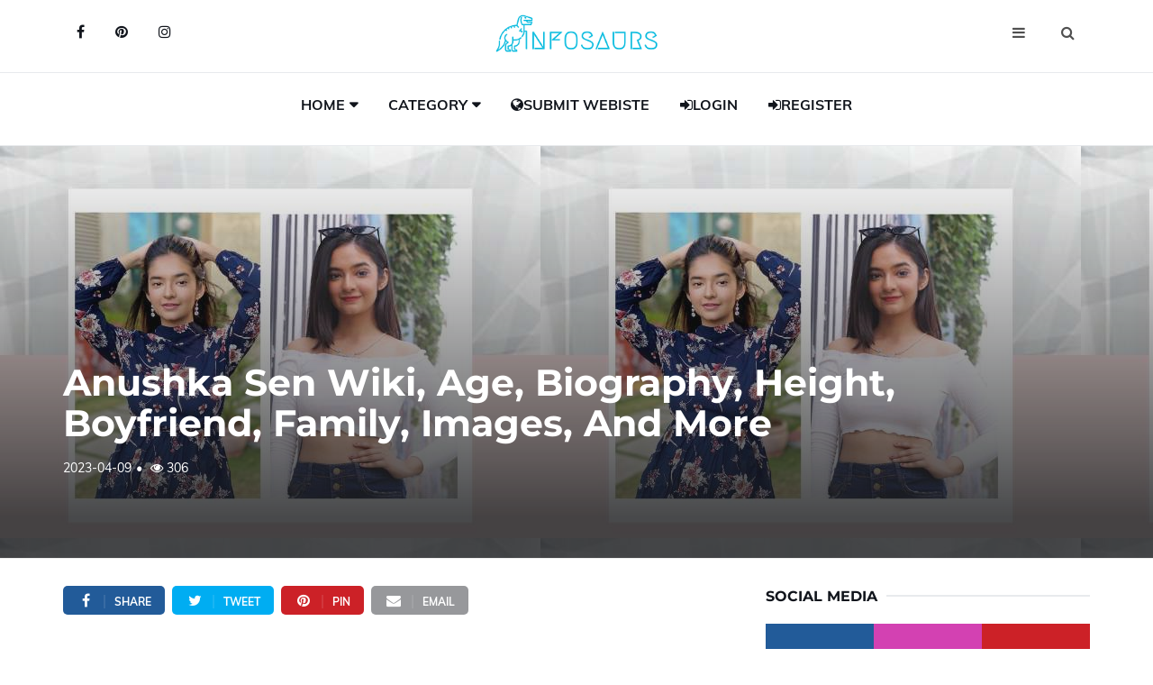

--- FILE ---
content_type: text/html; charset=UTF-8
request_url: https://infosaurs.com/blog-details/Anushka-Sen-Wiki,-Age,-Biography,-Height,-Boyfriend,-Family,-Images,-And-More/2397
body_size: 21461
content:
<!DOCTYPE html>
<html lang="en">
    <head>
        
<!-- Google tag (gtag.js) -->
<script async src="https://www.googletagmanager.com/gtag/js?id=G-3W2X85D24G"></script>
<script>
  window.dataLayer = window.dataLayer || [];
  function gtag(){dataLayer.push(arguments);}
  gtag('js', new Date());

  gtag('config', 'G-3W2X85D24G');
</script>
     <link rel="alternate" type="application/rss+xml" href="https://infosaurs.com/rss.xml/" />
    <meta name="robots" content="max-image-preview:large">
    <!-- Google Tag Manager -->

<!-- End Google Tag Manager -->
    <base href="/">

	<meta charset="utf-8">
	<meta http-equiv="X-UA-Compatible" content="IE=edge">
	<meta name="viewport" content="width=device-width, initial-scale=1">
		<!-- The above 3 meta tags *must* come first in the head; any other head content must come *after* these tags -->
    <meta content='blogger' name='generator'/>



<title>Anushka Sen Wiki, Age, Biography, Height, Boyfriend, Fami...</title>

<!-- Google / Search Engine Tags -->
<meta itemprop="name" content="Anushka Sen Wiki, Age, Biography, Height, Boyfriend, Family, Images, And More">
<meta itemprop="description" content="Anushka Sen (born 4 August 2002) is an Indian model and television actress">
<meta itemprop="image" content="https://infosaurs.com/images/blog_master/Anushka-Sen-Wiki,-Age,-Biography,-Height,-Boyfriend,-Family,-Images,-And-More-2397.jpg">

<!-- Facebook Meta Tags -->
<meta property='og:site_name' content='Infosaurs' />

<meta property="og:url" content="https://www.infosaurs.com/blog-details/Anushka-Sen-Wiki,-Age,-Biography,-Height,-Boyfriend,-Family,-Images,-And-More/2397">
<meta property="og:type" content="website">
<meta property="og:title" content="Anushka Sen Wiki, Age, Biography, Height, Boyfriend, Family, Images, And More">
<meta property="og:description" content="Anushka Sen (born 4 August 2002) is an Indian model and television actress">
<meta property="og:image" content="https://infosaurs.com/images/blog_master/Anushka-Sen-Wiki,-Age,-Biography,-Height,-Boyfriend,-Family,-Images,-And-More-2397.jpg">

<!-- Twitter Meta Tags -->
<meta name="twitter:card" content="summary_large_image">
<meta name="twitter:title" content="Anushka Sen Wiki, Age, Biography, Height, Boyfriend, Family, Images, And More">
<meta name="twitter:description" content="Anushka Sen (born 4 August 2002) is an Indian model and television actress">
<meta name="twitter:image" content="https://infosaurs.com/images/blog_master/Anushka-Sen-Wiki,-Age,-Biography,-Height,-Boyfriend,-Family,-Images,-And-More-2397.jpg">




<meta content='Anushka Sen (born 4 August 2002) is an Indian model and television actress' name='description'/>
<meta content='Anushka Sen, Anushka Sen age, Anushka Sen wiki, Anushka Sen height' name='keywords'/>
<meta name="news_keywords" content="Anushka Sen, Anushka Sen age, Anushka Sen wiki, Anushka Sen height">



	<script type="application/ld+json">
    {
     "@context": "https://schema.org/",
     "@type": "WebPage",
     "name": "Infosaurs",
     
     "speakable":
  {
  "@type": "SpeakableSpecification",
  "cssSelector": [
    "Anushka Sen Wiki, Age, Biography, Height, Boyfriend, Family, Images, And More",
    "Anushka-Sen-(born-4-August-2002)-is-an-Indian-model-and-television-actress"
  ]
},
     "url": "https://www.infosaurs.com/blog-details/Anushka-Sen-Wiki,-Age,-Biography,-Height,-Boyfriend,-Family,-Images,-And-More/2397"
     }
    </script>

<link rel="alternate" hreflang="en-in" href="https://www.infosaurs.com/blog-details/Anushka-Sen-Wiki,-Age,-Biography,-Height,-Boyfriend,-Family,-Images,-And-More/2397/in" />

<link href='https://www.infosaurs.com/blog-details/Anushka-Sen-Wiki,-Age,-Biography,-Height,-Boyfriend,-Family,-Images,-And-More/2397' hreflang='x-default' rel='alternate'/>

<link href='https://infosaurs.com/images/fav.png' rel='icon' type='image/x-icon'/>
<link href='https://www.infosaurs.com' rel='publisher'/>
<link href='https://www.infosaurs.com' rel='author'/>
<link href='https://www.infosaurs.com' rel='me'/>
 

<meta content='Infosaurs' name='google-site-verification'/>


	<link type="text/css" rel="stylesheet" href="css/styles-pure-blog-detail.css" />

	<style>
    
table {
	background: #f5f5f5;
	border-collapse: separate;
	box-shadow: inset 0 1px 0 #fff;
	font-size: 12px;
	line-height: 24px;
	margin: 30px auto;
	text-align: left;
	width: 800px;
}	

th {
	background: url(https://jackrugile.com/images/misc/noise-diagonal.png), linear-gradient(#777, #444);
	border-left: 1px solid #555;
	border-right: 1px solid #777;
	border-top: 1px solid #555;
	border-bottom: 1px solid #333;
	box-shadow: inset 0 1px 0 #999;
	color: #fff;
  font-weight: bold;
	padding: 10px 15px;
	position: relative;
	text-shadow: 0 1px 0 #000;	
}

th:after {
	background: linear-gradient(rgba(255,255,255,0), rgba(255,255,255,.08));
	content: '';
	display: block;
	height: 25%;
	left: 0;
	margin: 1px 0 0 0;
	position: absolute;
	top: 25%;
	width: 100%;
}

th:first-child {
	border-left: 1px solid #777;	
	box-shadow: inset 1px 1px 0 #999;
}

th:last-child {
	box-shadow: inset -1px 1px 0 #999;
}

td {
	border-right: 1px solid #fff;
	border-left: 1px solid #e8e8e8;
	border-top: 1px solid #fff;
	border-bottom: 1px solid #e8e8e8;
	padding: 10px 15px;
	position: relative;
	transition: all 300ms;
}

td:first-child {
	box-shadow: inset 1px 0 0 #fff;
}	

td:last-child {
	border-right: 1px solid #e8e8e8;
	box-shadow: inset -1px 0 0 #fff;
}	

tr {
	background: url(https://jackrugile.com/images/misc/noise-diagonal.png);	
}

tr:nth-child(odd) td {
	background: #f1f1f1 url(https://jackrugile.com/images/misc/noise-diagonal.png);	
}

tr:last-of-type td {
	box-shadow: inset 0 -1px 0 #fff; 
}

tr:last-of-type td:first-child {
	box-shadow: inset 1px -1px 0 #fff;
}	

tr:last-of-type td:last-child {
	box-shadow: inset -1px -1px 0 #fff;
}	

tbody:hover td {
	color: transparent;
	text-shadow: 0 0 3px #aaa;
}

tbody:hover tr:hover td {
	color: #444;
	text-shadow: 0 1px 0 #fff;
}


ul{margin-top:0;margin-bottom:1rem}ol ol,ol ul,ul ol,ul ul{margin-bottom:0}
.section-row > ul >li{ list-style:disc; }


input[type=button]{
  font-family: 'Helvetica', 'Arial', sans-serif;
  display: inline-block;
  font-size: 1.2em;
  padding: 1em 2em;
  
  -webkit-appearance: none;
  appearance: none;
  background-color: #ff0081;
  color: #fff;
  border-radius: 4px;
  border: none;
  cursor: pointer;
  position: relative;
  transition: transform ease-in 0.1s, box-shadow ease-in 0.25s;
  box-shadow: 0 2px 25px rgba(255, 0, 130, 0.5);
  }
  </style>
</head>

<body itemscope='itemscope' itemtype='http://schema.org/WebPage'>
   
    
    

	<!-- HEADER -->
	<header id="header">
		<!-- NAV -->
		<div id="nav">
			<!-- Top Nav -->
			<div id="nav-top">
				<div class="container">
					<!-- social -->
					<ul class="nav-social">
						<li><a href="https://www.facebook.com/infosaurs" target="_blank"><i class="fa fa-facebook"></i></a></li>
						<li><a href="https://www.pinterest.com/infosaurs_wiki" target="_blank"><i class="fa fa-pinterest"></i></a></li>
						<li><a href="https://www.instagram.com/infosaurs/" target="_blank"><i class="fa fa-instagram"></i></a></li>
					</ul>
					<!-- /social -->

					<!-- logo -->
					<div class="nav-logo">
						<a href="/" class="logo"><img src="./images/logo.png" alt="infosaurs" title="infosaurs"></a>
					</div>
					<!-- /logo -->

					<!-- search & aside toggle -->
					<div class="nav-btns">
						<button class="aside-btn"><i class="fa fa-bars"></i></button>
						<button class="search-btn"><i class="fa fa-search"></i></button>
						<div id="nav-search">
							<form action='search-result' method='post' id="txt_search">
								<input class="input search_icon" id="search_by" name="search_by" placeholder="Enter your search...">
							</form>
							<button class="nav-close search-close">
								<span></span>
							</button>
						</div>
					</div>
					<!-- /search & aside toggle -->
				</div>
			</div>
			<!-- /Top Nav -->

			<!-- Main Nav -->
			<div id="nav-bottom" itemscope='itemscope' itemtype='http://schema.org/SiteNavigationElement' role='navigation'>
				<div class="container">
					<!-- nav -->
					<ul class="nav-menu">
						<li class="has-dropdown">
							<a href="/">Home</a>
							<div class="dropdown">
								<div class="dropdown-body">
									<ul class="dropdown-list">
										<li><a href="register-here">Register</a></li>
										<li><a href="contact-us">Contacts</a></li>
										<li><a href="about-us">About Us</a></li>
										<li><a href="disclaimer-page">Disclaimer</a></li>
										<li><a href="terms-and-condition">Terms And Condition</a></li>
										<li><a href="privacy-and-policy">Privacy Policy</a></li>
									</ul>
								</div>
							</div>
						</li>
						<li class="has-dropdown">
							<a href="#">Category</a>
							<div class="dropdown">
								<div class="dropdown-body">
									<ul class="dropdown-list">
                                    <li><a href='blog-cat/Tik Tok/4'>Tik Tok</a></li>
<li><a href='blog-cat/SEO/3'>SEO</a></li>
<li><a href='blog-cat/Programming/2'>Programming</a></li>
<li><a href='blog-cat/Interesting/5'>Interesting</a></li>
<li><a href='blog-cat/Biography/7'>Biography</a></li>
<li><a href='blog-cat/Instagram Star/8'>Instagram Star</a></li>
<li><a href='blog-cat/Beauty/9'>Beauty</a></li>
                                    </ul>
								</div>
							</div>
						</li>
						<li>
							
							<li><a href='submit-your-website-here'><span><i class="fa fa-globe font-awesome-i"></i></span>Submit Webiste</a></li>
<li><a href='login'><span><i class="fa fa-user fa-sign-in font-awesome-i"></i></span>Login</a></li>
<li><a href='register-here'><span><i class="fa fa-user fa-sign-in font-awesome-i"></i></span>Register</a></li>						</li>
					</ul>
					<!-- /nav -->
				</div>
			</div>
			<!-- /Main Nav -->

			<!-- Aside Nav -->
			<div id="nav-aside">
				<ul class="nav-aside-menu">
					<li><a href="/">Home</a></li>
					<li class="has-dropdown"><a>Categories</a>
						<ul class="dropdown">
							<li><a href='blog-cat/Tik Tok/4'>Tik Tok</a></li>
<li><a href='blog-cat/SEO/3'>SEO</a></li>
<li><a href='blog-cat/Programming/2'>Programming</a></li>
<li><a href='blog-cat/Interesting/5'>Interesting</a></li>
<li><a href='blog-cat/Biography/7'>Biography</a></li>
<li><a href='blog-cat/Instagram Star/8'>Instagram Star</a></li>
<li><a href='blog-cat/Beauty/9'>Beauty</a></li>
						</ul>
					</li>
					<li><a href='submit-your-website-here'><span><i class="fa fa-globe font-awesome-i"></i></span>Submit Webiste</a></li>
<li><a href='login'><span><i class="fa fa-user fa-sign-in font-awesome-i"></i></span>Login</a></li>
<li><a href='register-here'><span><i class="fa fa-user fa-sign-in font-awesome-i"></i></span>Register</a></li>				</ul>
				<button class="nav-close nav-aside-close"><span></span></button>
			</div>
			<!-- /Aside Nav -->
			
			<!--Ad-->
		
<!--ad-->
		</div>
		<!-- /NAV -->
		



		
		
	</header>


<!--adste-->
<script async="async" data-cfasync="false" src="//pl17898148.highrevenuenetwork.com/39d46b6ea2f13d3627e70edf35941169/invoke.js"></script>
<div id="container-39d46b6ea2f13d3627e70edf35941169"></div>



	

    <div id="post-header" class="page-header">
			<div class="page-header-bg" style="background-image: url('images/blog_master/Anushka-Sen-Wiki,-Age,-Biography,-Height,-Boyfriend,-Family,-Images,-And-More-2397.jpg');" data-stellar-background-ratio="0.5"></div>
			<div class="container">
				<div class="row">
					<div class="col-md-10">
						
						<h1>Anushka Sen Wiki, Age, Biography, Height, Boyfriend, Family, Images, And More</h1>
						<ul class="post-meta">
							<li style="font-size: 14px;">2023-04-09</li>
							<li style="font-size: 14px;"><i class="fa fa-eye"></i> 306</li>
						</ul>
					</div>
				</div>
			</div>
		</div>
	<!-- /HEADER -->

	<!-- section -->
	<div class="section">
		<!-- container -->
		<div class="container">
			<!-- row -->
			<div class="row">
			   
				<div class="col-md-8"> 
				    
					<!-- post share -->
					<div class="section-row">
						<div class="post-share">
							<a href="#" class="social-facebook"><i class="fa fa-facebook"></i><span>Share</span></a>
							<a href="https://twitter.com/share?ref_src=twsrc%5Etfw" class="social-twitter" target="_blank"><i class="fa fa-twitter"></i><span>Tweet</span></a>
<script async src="https://platform.twitter.com/widgets.js" charset="utf-8"></script>
<a href="#" class="social-pinterest"><i class="fa fa-pinterest"></i><span>Pin</span></a>
							<a href="#" ><i class="fa fa-envelope"></i><span>Email</span></a>
						</div>
					</div>
					<!-- /post share -->

					<!-- post content -->
					<div class="section-row">
						<h3>Anushka Sen Wiki, Age, Biography, Height, Boyfriend, Family, Images, And More</h3>
<p style="text-align: justify;"><span style="color:#000000;"><span style="font-size:16px;"><span style="font-family:Arial,Helvetica,sans-serif;">Anushka Sen (born 4 August 2002) is an Indian model and television actress best known for her role as Meher in the children's fantasy show Baal Veer. She has also appeared in the Indian historical drama television series Jhansi Ki Rani as Manikarnika Rao/Rani Lakshmi Bai.</span></span></span><br></p><p style="text-align: justify;"><span style="color:#000000;"><span style="font-size:16px;"><span style="font-family:Arial,Helvetica,sans-serif;"><strong>Private life</strong></span></span></span><br></p><p style="text-align: justify;"><span style="color:#000000;"><span style="font-size:16px;"><span style="font-family:Arial,Helvetica,sans-serif;"><strong></strong>Sen was born in Ranchi to a Bengali Baidya family and later relocated to Mumbai with her family. As a commerce student, she attended Ryan International School in Kandivali and received an 89.4% on the 12th standard CBSE board test. She will graduate from Thakur College of Science and Commerce in 2021 with a degree in cinematography.</span></span></span><br></p><p style="text-align: justify;"><span style="color:#000000;"><span style="font-size:16px;"><span style="font-family:Arial,Helvetica,sans-serif;"><strong>Career</strong></span></span></span><br></p><p style="text-align: justify;"><span style="color:#000000;"><span style="font-size:16px;"><span style="font-family:Arial,Helvetica,sans-serif;"><strong></strong>Sen debuted as a kid actor in Zee TV's drama Yahan Main Ghar Ghar Kheli in 2009. Her first music video, Humko hai Aasha, was published that year. She rose to prominence in 2012 as Meher in the television series Baal Veer. She made her Bollywood debut in the 2015 film Crazy Cukkad Family.</span></span></span><br></p><p style="text-align: justify;"><span style="color:#000000;"><span style="font-size:16px;"><span style="font-family:Arial,Helvetica,sans-serif;">She has appeared in the television series Internet Wala Love and Devon Ke Dev...Mahadev. She starred in the period drama film Lihaaf: The Quilt, as well as the short film Sammaditthi. She was a lead in the TV serial Apna Time Bhi Aayega in 2020, however she departed after three weeks. She has also participated in a number of music videos, the most recent being Chura Liya.</span></span></span><br></p><p style="text-align: justify;"><span style="color:#000000;"><span style="font-size:16px;"><span style="font-family:Arial,Helvetica,sans-serif;">She is well recognized for her role as Manikarnika Rao, a.k.a. Rani Lakshmi Bai, in the 2019 series Khoob Ladi Mardaani - Jhansi Ki Rani.</span></span></span><br></p><p style="text-align: justify;"><span style="color:#000000;"><span style="font-size:16px;"><span style="font-family:Arial,Helvetica,sans-serif;">She appeared on the stunt-based reality TV show Fear Factor: Khatron Ke Khiladi 11 in May 2021 and was eliminated in the seventh week. She was the show's youngest contestant at the time.</span></span></span></p><h2 style="text-align: justify;"><strong><span style="color:#000000;"><span style="font-size:16px;"><span style="font-family:Arial,Helvetica,sans-serif;">Filmography</span></span></span></strong></h2><h3 style="text-align: justify;"><strong><span style="color:#000000;"><span style="font-size:16px;"><span style="font-family:Arial,Helvetica,sans-serif;">Films</span></span></span></strong></h3><table style="width:100%" class=" cke_show_border"><thead><tr><th scope="col" style="text-align: justify;"><span style="color:#000000;"><span style="font-size:16px;"><span style="font-family:Arial,Helvetica,sans-serif;">Year</span></span></span></th><th scope="col" style="text-align: justify;"><span style="color:#000000;"><span style="font-size:16px;"><span style="font-family:Arial,Helvetica,sans-serif;">Title</span></span></span></th><th scope="col" style="text-align: justify;"><span style="color:#000000;"><span style="font-size:16px;"><span style="font-family:Arial,Helvetica,sans-serif;">Role</span></span></span></th><th style="text-align: justify;"><span style="color:#000000;"><span style="font-size:16px;"><span style="font-family:Arial,Helvetica,sans-serif;">Notes</span></span></span></th></tr></thead><tbody><tr><td style="text-align: justify;"><span style="color:#000000;"><span style="font-size:16px;"><span style="font-family:Arial,Helvetica,sans-serif;">2015</span></span></span></td><td scope="row" style="text-align: justify;"><span style="font-size:16px;"><span style="font-family:Arial,Helvetica,sans-serif;"><em><span style="color:#000000;">Crazy Cukkad Family</span></em></span></span></td><td style="text-align: justify;"><span style="color:#000000;"><span style="font-size:16px;"><span style="font-family:Arial,Helvetica,sans-serif;">Unnamed</span></span></span></td><td style="text-align: justify;"><span style="color:#000000;"><span style="font-size:16px;"><span style="font-family:Arial,Helvetica,sans-serif;"><br></span></span></span></td></tr><tr><td rowspan="2" style="text-align: justify;"><span style="color:#000000;"><span style="font-size:16px;"><span style="font-family:Arial,Helvetica,sans-serif;">2019</span></span></span></td><td scope="row" style="text-align: justify;"><span style="font-size:16px;"><span style="font-family:Arial,Helvetica,sans-serif;"><span style="color:#000000;"><em>Lihaaf: The Quilt</em></span></span></span></td><td style="text-align: justify;"><span style="font-size:16px;"><span style="font-family:Arial,Helvetica,sans-serif;"><span style="color:#000000;">Young&nbsp;</span><span style="color:#000000;">Ismat Chughtai</span></span></span></td><td style="text-align: justify;"><span style="color:#000000;"><span style="font-size:16px;"><span style="font-family:Arial,Helvetica,sans-serif;"><br></span></span></span></td></tr><tr><td style="text-align: justify;"><span style="color:#000000;"><span style="font-size:16px;"><span style="font-family:Arial,Helvetica,sans-serif;"><em>Sammaditthi</em></span></span></span></td><td style="text-align: justify;"><span style="color:#000000;"><span style="font-size:16px;"><span style="font-family:Arial,Helvetica,sans-serif;">Bittu</span></span></span></td><td style="text-align: justify;"><span style="color:#000000;"><span style="font-size:16px;"><span style="font-family:Arial,Helvetica,sans-serif;">Short film</span></span></span></td></tr></tbody><tfoot style="text-align: justify;"></tfoot></table><h3 style="text-align: justify;"><strong><span style="color:#000000;"><span style="font-size:16px;"><span style="font-family:Arial,Helvetica,sans-serif;">Television</span></span></span></strong></h3><table style="width:100%" class=" cke_show_border"><thead><tr><th scope="col" style="text-align: justify;"><span style="color:#000000;"><span style="font-size:16px;"><span style="font-family:Arial,Helvetica,sans-serif;">Year</span></span></span></th><th scope="col" style="text-align: justify;"><span style="color:#000000;"><span style="font-size:16px;"><span style="font-family:Arial,Helvetica,sans-serif;">Title</span></span></span></th><th scope="col" style="text-align: justify;"><span style="color:#000000;"><span style="font-size:16px;"><span style="font-family:Arial,Helvetica,sans-serif;">Role</span></span></span></th><th style="text-align: justify;"><span style="color:#000000;"><span style="font-size:16px;"><span style="font-family:Arial,Helvetica,sans-serif;">Notes</span></span></span></th></tr></thead><tbody><tr><td style="text-align: justify;"><span style="color:#000000;"><span style="font-size:16px;"><span style="font-family:Arial,Helvetica,sans-serif;">2009</span></span></span></td><td scope="row" style="text-align: justify;"><span style="font-size:16px;"><span style="font-family:Arial,Helvetica,sans-serif;"><em><span style="color:#000000;">Yahan Main Ghar Ghar Kheli</span></em></span></span></td><td style="text-align: justify;"><span style="color:#000000;"><span style="font-size:16px;"><span style="font-family:Arial,Helvetica,sans-serif;">Misti</span></span></span></td><td style="text-align: justify;"><span style="color:#000000;"><span style="font-size:16px;"><span style="font-family:Arial,Helvetica,sans-serif;"><br></span></span></span></td></tr><tr><td style="text-align: justify;"><span style="color:#000000;"><span style="font-size:16px;"><span style="font-family:Arial,Helvetica,sans-serif;">2011</span></span></span></td><td scope="row" style="text-align: justify;"><span style="font-size:16px;"><span style="font-family:Arial,Helvetica,sans-serif;"><em><span style="color:#000000;">Devon Ke Dev...Mahadev</span></em></span></span></td><td style="text-align: justify;"><span style="font-size:16px;"><span style="font-family:Arial,Helvetica,sans-serif;"><span style="color:#000000;">Child&nbsp;</span><span style="color:#000000;">Parvati</span></span></span></td><td style="text-align: justify;"><span style="color:#000000;"><span style="font-size:16px;"><span style="font-family:Arial,Helvetica,sans-serif;"><br></span></span></span></td></tr><tr><td style="text-align: justify;"><span style="color:#000000;"><span style="font-size:16px;"><span style="font-family:Arial,Helvetica,sans-serif;">2012–2016</span></span></span></td><td scope="row" style="text-align: justify;"><span style="font-size:16px;"><span style="font-family:Arial,Helvetica,sans-serif;"><em><span style="color:#000000;">Baal Veer</span></em></span></span></td><td style="text-align: justify;"><span style="color:#000000;"><span style="font-size:16px;"><span style="font-family:Arial,Helvetica,sans-serif;">Meher Dagli / Baal Sakhi</span></span></span></td><td style="text-align: justify;"><span style="color:#000000;"><span style="font-size:16px;"><span style="font-family:Arial,Helvetica,sans-serif;"><br></span></span></span></td></tr><tr><td style="text-align: justify;"><span style="color:#000000;"><span style="font-size:16px;"><span style="font-family:Arial,Helvetica,sans-serif;">2018</span></span></span></td><td scope="row" style="text-align: justify;"><span style="font-size:16px;"><span style="font-family:Arial,Helvetica,sans-serif;"><em><span style="color:#000000;">Internet Wala Love</span></em></span></span></td><td style="text-align: justify;"><span style="color:#000000;"><span style="font-size:16px;"><span style="font-family:Arial,Helvetica,sans-serif;">Diya Verma</span></span></span></td><td style="text-align: justify;"><span style="color:#000000;"><span style="font-size:16px;"><span style="font-family:Arial,Helvetica,sans-serif;"><br></span></span></span></td></tr><tr><td style="text-align: justify;"><span style="color:#000000;"><span style="font-size:16px;"><span style="font-family:Arial,Helvetica,sans-serif;">2019</span></span></span></td><td scope="row" style="text-align: justify;"><span style="font-size:16px;"><span style="font-family:Arial,Helvetica,sans-serif;"><em><span style="color:#000000;">Jhansi Ki Rani</span></em></span></span></td><td style="text-align: justify;"><span style="color:#000000;"><span style="font-size:16px;"><span style="font-family:Arial,Helvetica,sans-serif;">Manikarnika "Manu" Rao</span></span></span></td><td style="text-align: justify;"><span style="color:#000000;"><span style="font-size:16px;"><span style="font-family:Arial,Helvetica,sans-serif;"><br></span></span></span></td></tr><tr><td style="text-align: justify;"><span style="color:#000000;"><span style="font-size:16px;"><span style="font-family:Arial,Helvetica,sans-serif;">2020</span></span></span></td><td scope="row" style="text-align: justify;"><span style="font-size:16px;"><span style="font-family:Arial,Helvetica,sans-serif;"><em><span style="color:#000000;">Apna Time Bhi Aayega</span></em></span></span></td><td style="text-align: justify;"><span style="color:#000000;"><span style="font-size:16px;"><span style="font-family:Arial,Helvetica,sans-serif;">Rani Singh Rajawat</span></span></span></td><td style="text-align: justify;"><span style="color:#000000;"><span style="font-size:16px;"><span style="font-family:Arial,Helvetica,sans-serif;">18 episodes</span></span></span></td></tr><tr><td style="text-align: justify;"><span style="color:#000000;"><span style="font-size:16px;"><span style="font-family:Arial,Helvetica,sans-serif;">2021</span></span></span></td><td scope="row" style="text-align: justify;"><span style="font-size:16px;"><span style="font-family:Arial,Helvetica,sans-serif;"><em><span style="color:#000000;">Fear Factor: Khatron Ke Khiladi 11</span></em></span></span></td><td style="text-align: justify;"><span style="color:#000000;"><span style="font-size:16px;"><span style="font-family:Arial,Helvetica,sans-serif;">Contestant</span></span></span></td><td style="text-align: justify;"><span style="color:#000000;"><span style="font-size:16px;"><span style="font-family:Arial,Helvetica,sans-serif;">9th place</span></span></span></td></tr></tbody><tfoot style="text-align: justify;"></tfoot></table><h4 style="text-align: justify;"><strong><span style="color:#000000;"><span style="font-size:16px;"><span style="font-family:Arial,Helvetica,sans-serif;">Special appearances</span></span></span></strong></h4><table style="width:100%" class=" cke_show_border"><thead><tr><th scope="col" style="text-align: justify;"><span style="color:#000000;"><span style="font-size:16px;"><span style="font-family:Arial,Helvetica,sans-serif;">Year</span></span></span></th><th scope="col" style="text-align: justify;"><span style="color:#000000;"><span style="font-size:16px;"><span style="font-family:Arial,Helvetica,sans-serif;">Title</span></span></span></th><th scope="col" style="text-align: justify;"><span style="color:#000000;"><span style="font-size:16px;"><span style="font-family:Arial,Helvetica,sans-serif;">Role</span></span></span></th><th style="text-align: justify;"><span style="color:#000000;"><span style="font-size:16px;"><span style="font-family:Arial,Helvetica,sans-serif;">Notes</span></span></span></th></tr></thead><tbody><tr><td style="text-align: justify;"><span style="color:#000000;"><span style="font-size:16px;"><span style="font-family:Arial,Helvetica,sans-serif;">2012</span></span></span></td><td scope="row" style="text-align: justify;"><span style="font-size:16px;"><span style="font-family:Arial,Helvetica,sans-serif;"><em><span style="color:#000000;">Fear Files: Darr Ki Sacchi Tasvirein</span></em></span></span></td><td style="text-align: justify;"><span style="color:#000000;"><span style="font-size:16px;"><span style="font-family:Arial,Helvetica,sans-serif;">Unnamed</span></span></span></td><td style="text-align: justify;"><span style="color:#000000;"><span style="font-size:16px;"><span style="font-family:Arial,Helvetica,sans-serif;">Season 1; Episode 13</span></span></span></td></tr><tr><td style="text-align: justify;"><span style="color:#000000;"><span style="font-size:16px;"><span style="font-family:Arial,Helvetica,sans-serif;">2013</span></span></span></td><td style="text-align: justify;"><span style="font-size:16px;"><span style="font-family:Arial,Helvetica,sans-serif;"><em><span style="color:#000000;">Comedy Circus Ke Mahabali</span></em></span></span></td><td style="text-align: justify;"><span style="color:#000000;"><span style="font-size:16px;"><span style="font-family:Arial,Helvetica,sans-serif;">Comedian</span></span></span></td><td style="text-align: justify;"><span style="color:#000000;"><span style="font-size:16px;"><span style="font-family:Arial,Helvetica,sans-serif;"><br></span></span></span></td></tr><tr><td style="text-align: justify;"><span style="color:#000000;"><span style="font-size:16px;"><span style="font-family:Arial,Helvetica,sans-serif;">2016</span></span></span></td><td scope="row" style="text-align: justify;"><span style="font-size:16px;"><span style="font-family:Arial,Helvetica,sans-serif;"><em><span style="color:#000000;">Comedy Nights Bachao Taaza</span></em></span></span></td><td style="text-align: justify;"><span style="color:#000000;"><span style="font-size:16px;"><span style="font-family:Arial,Helvetica,sans-serif;">Herself</span></span></span></td><td style="text-align: justify;"><span style="color:#000000;"><span style="font-size:16px;"><span style="font-family:Arial,Helvetica,sans-serif;"><br></span></span></span></td></tr></tbody><tfoot style="text-align: justify;"></tfoot></table><h3 style="text-align: justify;"><strong><span style="color:#000000;"><span style="font-size:16px;"><span style="font-family:Arial,Helvetica,sans-serif;">Music videos</span></span></span></strong></h3><table style="width:100%" class=" cke_show_border"><thead><tr><th scope="col" style="text-align: justify;"><span style="color:#000000;"><span style="font-size:16px;"><span style="font-family:Arial,Helvetica,sans-serif;">Year</span></span></span></th><th scope="col" style="text-align: justify;"><span style="color:#000000;"><span style="font-size:16px;"><span style="font-family:Arial,Helvetica,sans-serif;">Title</span></span></span></th><th scope="col" style="text-align: justify;"><span style="color:#000000;"><span style="font-size:16px;"><span style="font-family:Arial,Helvetica,sans-serif;">Singer(s)</span></span></span></th></tr></thead><tbody><tr><td style="text-align: justify;"><span style="color:#000000;"><span style="font-size:16px;"><span style="font-family:Arial,Helvetica,sans-serif;">2019</span></span></span></td><td scope="row" style="text-align: justify;"><span style="color:#000000;"><span style="font-size:16px;"><span style="font-family:Arial,Helvetica,sans-serif;">"Gal Karke"</span></span></span></td><td style="text-align: justify;"><span style="font-size:16px;"><span style="font-family:Arial,Helvetica,sans-serif;"><span style="color:#000000;">Asees Kaur</span></span></span></td></tr><tr><td rowspan="4" style="text-align: justify;"><span style="color:#000000;"><span style="font-size:16px;"><span style="font-family:Arial,Helvetica,sans-serif;">2020</span></span></span></td><td scope="row" style="text-align: justify;"><span style="color:#000000;"><span style="font-size:16px;"><span style="font-family:Arial,Helvetica,sans-serif;">"Superstar"</span></span></span></td><td style="text-align: justify;"><span style="font-size:16px;"><span style="font-family:Arial,Helvetica,sans-serif;"><span style="color:#000000;">Neha Kakkar</span><span style="color:#000000;">&nbsp;and Vibhor Parashar</span></span></span></td></tr><tr><td scope="row" style="text-align: justify;"><span style="color:#000000;"><span style="font-size:16px;"><span style="font-family:Arial,Helvetica,sans-serif;">"Pyar Naal"</span></span></span></td><td style="text-align: justify;"><span style="color:#000000;"><span style="font-size:16px;"><span style="font-family:Arial,Helvetica,sans-serif;">Vibhor Parashar</span></span></span></td></tr><tr><td scope="row" style="text-align: justify;"><span style="color:#000000;"><span style="font-size:16px;"><span style="font-family:Arial,Helvetica,sans-serif;">"Meri Hai Maa"</span></span></span></td><td style="text-align: justify;"><span style="color:#000000;"><span style="font-size:16px;"><span style="font-family:Arial,Helvetica,sans-serif;">Tarsh</span></span></span></td></tr><tr><td scope="row" style="text-align: justify;"><span style="color:#000000;"><span style="font-size:16px;"><span style="font-family:Arial,Helvetica,sans-serif;">"Aaina"</span></span></span></td><td style="text-align: justify;"><span style="font-size:16px;"><span style="font-family:Arial,Helvetica,sans-serif;"><span style="color:#000000;">Monali Thakur</span><span style="color:#000000;">&nbsp;and Ranajoy Bhattacharjee</span></span></span></td></tr><tr><td rowspan="3" style="text-align: justify;"><span style="color:#000000;"><span style="font-size:16px;"><span style="font-family:Arial,Helvetica,sans-serif;">2021</span></span></span></td><td scope="row" style="text-align: justify;"><span style="color:#000000;"><span style="font-size:16px;"><span style="font-family:Arial,Helvetica,sans-serif;">"Teri Aadat"</span></span></span></td><td style="text-align: justify;"><span style="color:#000000;"><span style="font-size:16px;"><span style="font-family:Arial,Helvetica,sans-serif;">Abhi Dutt</span></span></span></td></tr><tr><td scope="row" style="text-align: justify;"><span style="color:#000000;"><span style="font-size:16px;"><span style="font-family:Arial,Helvetica,sans-serif;">"Chura Liya"</span></span></span></td><td style="text-align: justify;"><span style="font-size:16px;"><span style="font-family:Arial,Helvetica,sans-serif;"><span style="color:#000000;">Sachet–Parampara</span></span></span></td></tr><tr><td style="text-align: justify;"><span style="color:#000000;"><span style="font-size:16px;"><span style="font-family:Arial,Helvetica,sans-serif;">"Choorha"</span></span></span></td><td style="text-align: justify;"><span style="color:#000000;"><span style="font-size:16px;"><span style="font-family:Arial,Helvetica,sans-serif;">Nikk</span></span></span></td></tr><tr><td rowspan="2" style="text-align: justify;"><span style="color:#000000;"><span style="font-size:16px;"><span style="font-family:Arial,Helvetica,sans-serif;">2022</span></span></span></td><td style="text-align: justify;"><span style="color:#000000;"><span style="font-size:16px;"><span style="font-family:Arial,Helvetica,sans-serif;">"Mast Nazron Se"</span></span></span></td><td style="text-align: justify;"><span style="font-size:16px;"><span style="font-family:Arial,Helvetica,sans-serif;"><span style="color:#000000;">Jubin Nautiyal</span></span></span></td></tr><tr><td style="text-align: justify;"><span style="color:#000000;"><span style="font-size:16px;"><span style="font-family:Arial,Helvetica,sans-serif;">"Is This That Feeling"</span></span></span></td><td style="text-align: justify;"><span style="font-size:16px;"><span style="font-family:Arial,Helvetica,sans-serif;"><span style="color:#000000;">Shekhar Ravjiani</span></span></span></td></tr></tbody><tfoot style="text-align: justify;"></tfoot></table><h3 style="text-align: justify;"><strong><span style="color:#000000;"><span style="font-size:16px;"><span style="font-family:Arial,Helvetica,sans-serif;">Web series</span></span></span></strong></h3><table style="width:100%" class=" cke_show_border"><thead><tr><th style="text-align: justify;"><span style="color:#000000;"><span style="font-size:16px;"><span style="font-family:Arial,Helvetica,sans-serif;">Year</span></span></span></th><th style="text-align: justify;"><span style="color:#000000;"><span style="font-size:16px;"><span style="font-family:Arial,Helvetica,sans-serif;">Title</span></span></span></th><th style="text-align: justify;"><span style="color:#000000;"><span style="font-size:16px;"><span style="font-family:Arial,Helvetica,sans-serif;">Role</span></span></span></th></tr></thead><tbody><tr><td style="text-align: justify;"><span style="color:#000000;"><span style="font-size:16px;"><span style="font-family:Arial,Helvetica,sans-serif;">2021</span></span></span></td><td style="text-align: justify;"><span style="font-size:16px;"><span style="font-family:Arial,Helvetica,sans-serif;"><em><span style="color:#000000;">Crashh</span></em></span></span></td><td style="text-align: justify;"><span style="color:#000000;"><span style="font-size:16px;"><span style="font-family:Arial,Helvetica,sans-serif;">Jia/Alia Mehra</span></span></span></td></tr><tr><td style="text-align: justify;"><span style="color:#000000;"><span style="font-size:16px;"><span style="font-family:Arial,Helvetica,sans-serif;">2022</span></span></span></td><td style="text-align: justify;"><span style="color:#000000;"><span style="font-size:16px;"><span style="font-family:Arial,Helvetica,sans-serif;"><em>Swaanng</em></span></span></span></td><td style="text-align: justify;"><span style="color:#000000;"><span style="font-size:16px;"><span style="font-family:Arial,Helvetica,sans-serif;">Muskaan</span></span></span></td></tr></tbody><tfoot style="text-align: justify;"></tfoot></table><h2 style="text-align: justify;"><strong><span style="color:#000000;"><span style="font-size:16px;"><span style="font-family:Arial,Helvetica,sans-serif;">Nominations</span></span></span></strong></h2><table style="width:100%" class=" cke_show_border"><thead><tr><th style="text-align: justify;"><span style="color:#000000;"><span style="font-size:16px;"><span style="font-family:Arial,Helvetica,sans-serif;">Year</span></span></span></th><th style="text-align: justify;"><span style="color:#000000;"><span style="font-size:16px;"><span style="font-family:Arial,Helvetica,sans-serif;">Award</span></span></span></th><th style="text-align: justify;"><span style="color:#000000;"><span style="font-size:16px;"><span style="font-family:Arial,Helvetica,sans-serif;">Category</span></span></span></th><th style="text-align: justify;"><span style="color:#000000;"><span style="font-size:16px;"><span style="font-family:Arial,Helvetica,sans-serif;">Work</span></span></span></th><th style="text-align: justify;"><span style="color:#000000;"><span style="font-size:16px;"><span style="font-family:Arial,Helvetica,sans-serif;">Result</span></span></span></th></tr></thead><tbody><tr><td style="text-align: justify;"><span style="color:#000000;"><span style="font-size:16px;"><span style="font-family:Arial,Helvetica,sans-serif;">2022</span></span></span></td><td style="text-align: justify;"><span style="font-size:16px;"><span style="font-family:Arial,Helvetica,sans-serif;"><span style="color:#000000;">Indian Television Academy Awards</span></span></span></td><td style="text-align: justify;"><span style="color:#000000;"><span style="font-size:16px;"><span style="font-family:Arial,Helvetica,sans-serif;">Popular Actress – Web</span></span></span></td><td style="text-align: justify;"><span style="font-size:16px;"><span style="font-family:Arial,Helvetica,sans-serif;"><em><span style="color:#000000;">Crashh</span></em></span></span></td><td style="text-align: justify;"><span style="color:#000000;"><span style="font-size:16px;"><span style="font-family:Arial,Helvetica,sans-serif;">Nominated</span></span></span></td></tr></tbody></table><div id="single1" class="single_post"><div id="tablepress-8622-scroll-wrapper" class="tablepress-scroll-wrapper"><table id="tablepress-8622" class="dataTable tablepress tablepress-id-8622 tablepress-responsive cke_show_border" style="width: 100%;"><thead><tr><th colspan="2" style="text-align: justify;"><span style="color:#000000;"><span style="font-size:16px;"><span style="font-family:Arial,Helvetica,sans-serif;"><strong>Bio/Wiki</strong></span></span></span></th></tr></thead><tbody><tr><td style="text-align: justify;"><span style="color:#000000;"><span style="font-size:16px;"><span style="font-family:Arial,Helvetica,sans-serif;">Nickname</span></span></span></td><td style="text-align: justify;"><span style="color:#000000;"><span style="font-size:16px;"><span style="font-family:Arial,Helvetica,sans-serif;">Anu</span></span></span></td></tr><tr><td style="text-align: justify;"><span style="color:#000000;"><span style="font-size:16px;"><span style="font-family:Arial,Helvetica,sans-serif;">Profession(s)</span></span></span></td><td style="text-align: justify;"><span style="color:#000000;"><span style="font-size:16px;"><span style="font-family:Arial,Helvetica,sans-serif;">Actor and Model</span></span></span></td></tr><tr><td style="text-align: justify;"><span style="color:#000000;"><span style="font-size:16px;"><span style="font-family:Arial,Helvetica,sans-serif;">Famous Role</span></span></span></td><td style="text-align: justify;"><span style="color:#000000;"><span style="font-size:16px;"><span style="font-family:Arial,Helvetica,sans-serif;">Meher in Baal Veer (2012)<br></span></span></span></td></tr><tr><td colspan="2" style="text-align: justify;"><span style="color:#000000;"><span style="font-size:16px;"><span style="font-family:Arial,Helvetica,sans-serif;"><strong>Physical Stats &amp; More</strong></span></span></span></td></tr><tr><td style="text-align: justify;"><span style="color:#000000;"><span style="font-size:16px;"><span style="font-family:Arial,Helvetica,sans-serif;">Height (approx.)</span></span></span></td><td style="text-align: justify;"><span style="color:#000000;"><span style="font-size:16px;"><span style="font-family:Arial,Helvetica,sans-serif;">in centimeters<strong>- 158 cm</strong><br>in meters<strong>- 1.58 m</strong><br>in feet &amp; inches<strong>- 5’ 2”</strong></span></span></span></td></tr><tr><td style="text-align: justify;"><span style="color:#000000;"><span style="font-size:16px;"><span style="font-family:Arial,Helvetica,sans-serif;">Eye Colour</span></span></span></td><td style="text-align: justify;"><span style="color:#000000;"><span style="font-size:16px;"><span style="font-family:Arial,Helvetica,sans-serif;">Black</span></span></span></td></tr><tr><td style="text-align: justify;"><span style="color:#000000;"><span style="font-size:16px;"><span style="font-family:Arial,Helvetica,sans-serif;">Hair Colour</span></span></span></td><td style="text-align: justify;"><span style="color:#000000;"><span style="font-size:16px;"><span style="font-family:Arial,Helvetica,sans-serif;">Black</span></span></span></td></tr><tr><td colspan="2" style="text-align: justify;"><span style="color:#000000;"><span style="font-size:16px;"><span style="font-family:Arial,Helvetica,sans-serif;"><strong>Career</strong></span></span></span></td></tr><tr><td style="text-align: justify;"><span style="color:#000000;"><span style="font-size:16px;"><span style="font-family:Arial,Helvetica,sans-serif;">Debut</span></span></span></td><td style="text-align: justify;"><span style="color:#000000;"><span style="font-size:16px;"><span style="font-family:Arial,Helvetica,sans-serif;"><strong>TV (Actor):</strong> Yahaan Main Ghar Ghar Kheli (2009)<br><strong>Music Video (Model):</strong> Humko Hai Aasha (2012)<br><strong>Film (Actor):</strong> Crazy Cukkad Family (2015)<br></span></span></span></td></tr><tr><td colspan="2" style="text-align: justify;"><span style="color:#000000;"><span style="font-size:16px;"><span style="font-family:Arial,Helvetica,sans-serif;"><strong>Personal Life</strong></span></span></span></td></tr><tr><td style="text-align: justify;"><span style="color:#000000;"><span style="font-size:16px;"><span style="font-family:Arial,Helvetica,sans-serif;">Date of Birth</span></span></span></td><td style="text-align: justify;"><span style="color:#000000;"><span style="font-size:16px;"><span style="font-family:Arial,Helvetica,sans-serif;">4 August 2002 (Sunday)</span></span></span></td></tr><tr><td style="text-align: justify;"><span style="color:#000000;"><span style="font-size:16px;"><span style="font-family:Arial,Helvetica,sans-serif;">Age (as in 2022)</span></span></span></td><td style="text-align: justify;"><span style="color:#000000;"><span style="font-size:16px;"><span style="font-family:Arial,Helvetica,sans-serif;"><strong>20 Years</strong></span></span></span></td></tr><tr><td style="text-align: justify;"><span style="color:#000000;"><span style="font-size:16px;"><span style="font-family:Arial,Helvetica,sans-serif;">Birthplace</span></span></span></td><td style="text-align: justify;"><span style="color:#000000;"><span style="font-size:16px;"><span style="font-family:Arial,Helvetica,sans-serif;">Jharkhand</span></span></span></td></tr><tr><td style="text-align: justify;"><span style="color:#000000;"><span style="font-size:16px;"><span style="font-family:Arial,Helvetica,sans-serif;">Zodiac sign</span></span></span></td><td style="text-align: justify;"><span style="color:#000000;"><span style="font-size:16px;"><span style="font-family:Arial,Helvetica,sans-serif;">Leo</span></span></span></td></tr><tr><td style="text-align: justify;"><span style="color:#000000;"><span style="font-size:16px;"><span style="font-family:Arial,Helvetica,sans-serif;">Nationality</span></span></span></td><td style="text-align: justify;"><span style="color:#000000;"><span style="font-size:16px;"><span style="font-family:Arial,Helvetica,sans-serif;">Indian</span></span></span></td></tr><tr><td style="text-align: justify;"><span style="color:#000000;"><span style="font-size:16px;"><span style="font-family:Arial,Helvetica,sans-serif;">Hometown</span></span></span></td><td style="text-align: justify;"><span style="color:#000000;"><span style="font-size:16px;"><span style="font-family:Arial,Helvetica,sans-serif;">Jharkhand</span></span></span></td></tr><tr><td style="text-align: justify;"><span style="color:#000000;"><span style="font-size:16px;"><span style="font-family:Arial,Helvetica,sans-serif;">School</span></span></span></td><td style="text-align: justify;"><span style="color:#000000;"><span style="font-size:16px;"><span style="font-family:Arial,Helvetica,sans-serif;">Ryan International School, Mumbai</span></span></span></td></tr><tr><td style="text-align: justify;"><span style="color:#000000;"><span style="font-size:16px;"><span style="font-family:Arial,Helvetica,sans-serif;">Hobbies</span></span></span></td><td style="text-align: justify;"><span style="color:#000000;"><span style="font-size:16px;"><span style="font-family:Arial,Helvetica,sans-serif;">Singing, Travelling, and Playing the Piano and Guitar</span></span></span></td></tr><tr><td colspan="2" style="text-align: justify;"><span style="color:#000000;"><span style="font-size:16px;"><span style="font-family:Arial,Helvetica,sans-serif;"><strong>Family</strong></span></span></span></td></tr><tr><td style="text-align: justify;"><span style="color:#000000;"><span style="font-size:16px;"><span style="font-family:Arial,Helvetica,sans-serif;">Parents</span></span></span></td><td style="text-align: justify;"><span style="color:#000000;"><span style="font-size:16px;"><span style="font-family:Arial,Helvetica,sans-serif;"><strong>Father</strong>- Anirban Sen<br><strong>Mother</strong>- Rajrupa Sen<br></span></span></span></td></tr><tr><td style="text-align: justify;"><span style="color:#000000;"><span style="font-size:16px;"><span style="font-family:Arial,Helvetica,sans-serif;">Siblings</span></span></span></td><td style="text-align: justify;"><span style="color:#000000;"><span style="font-size:16px;"><span style="font-family:Arial,Helvetica,sans-serif;">None</span></span></span></td></tr><tr><td colspan="2" style="text-align: justify;"><span style="color:#000000;"><span style="font-size:16px;"><span style="font-family:Arial,Helvetica,sans-serif;"><strong>Favourite Things</strong></span></span></span></td></tr><tr><td style="text-align: justify;"><span style="color:#000000;"><span style="font-size:16px;"><span style="font-family:Arial,Helvetica,sans-serif;">Actor(s)</span></span></span></td><td style="text-align: justify;"><span style="font-size:16px;"><span style="font-family:Arial,Helvetica,sans-serif;"><span style="color:#000000;">Ranveer Singh</span><span style="color:#000000;"> and </span><span style="color:#000000;">Ishaan Khattar</span></span></span></td></tr><tr><td style="text-align: justify;"><span style="color:#000000;"><span style="font-size:16px;"><span style="font-family:Arial,Helvetica,sans-serif;">Actress</span></span></span></td><td style="text-align: justify;"><span style="font-size:16px;"><span style="font-family:Arial,Helvetica,sans-serif;"><span style="color:#000000;">Kangana Ranaut</span></span></span></td></tr><tr><td style="text-align: justify;"><span style="color:#000000;"><span style="font-size:16px;"><span style="font-family:Arial,Helvetica,sans-serif;">Film</span></span></span></td><td style="text-align: justify;"><span style="color:#000000;"><span style="font-size:16px;"><span style="font-family:Arial,Helvetica,sans-serif;">Queen (2013)</span></span></span></td></tr><tr><td style="text-align: justify;"><span style="color:#000000;"><span style="font-size:16px;"><span style="font-family:Arial,Helvetica,sans-serif;">Fashion Icon(s)</span></span></span></td><td style="text-align: justify;"><span style="font-size:16px;"><span style="font-family:Arial,Helvetica,sans-serif;"><span style="color:#000000;">Gigi Hadid</span><span style="color:#000000;"> and Selena Gomez</span></span></span></td></tr></tbody></table></div><h2 style="text-align: justify;"><strong><span style="color:#000000;"><span style="font-size:16px;"><span style="font-family:Arial,Helvetica,sans-serif;">Some Lesser Known Facts About&nbsp;Anushka Sen</span></span></span></strong></h2><ul><li style="text-align: justify;"><span style="color:#000000;"><span style="font-size:16px;"><span style="font-family:Arial,Helvetica,sans-serif;">Anushka Sen is a famous Indian television actress and model.</span></span></span></li></ul><ul><li style="text-align: justify;"><span style="color:#000000;"><span style="font-size:16px;"><span style="font-family:Arial,Helvetica,sans-serif;">She started her career as a child actor in 2009 with Zee TV’s serial ‘Yahaan Main Ghar Ghar Kheli.’</span></span></span></li></ul><ul><li style="text-align: justify;"><span style="color:#000000;"><span style="font-size:16px;"><span style="font-family:Arial,Helvetica,sans-serif;">She appeared in the music video ‘Humko hai Aasha’ in 2012.</span></span></span></li></ul><ul><li style="text-align: justify;"><span style="color:#000000;"><span style="font-size:16px;"><span style="font-family:Arial,Helvetica,sans-serif;">She gained immense popularity with her character of Meher in the TV serial ‘Baal Veer’ (2012).</span></span></span></li></ul><ul><li style="text-align: justify;"><span style="color:#000000;"><span style="font-size:16px;"><span style="font-family:Arial,Helvetica,sans-serif;">She acted in the Bollywood film ‘Crazy Cukkad Family’ in 2015.</span></span></span></li></ul><ul><li style="text-align: justify;"><span style="color:#000000;"><span style="font-size:16px;"><span style="font-family:Arial,Helvetica,sans-serif;">In 2018, she acted in the TV serials like Internet Wala Love and Devon Ke Dev…Mahadev.</span></span></span></li></ul><ul><li style="text-align: justify;"><span style="font-size:16px;"><span style="font-family:Arial,Helvetica,sans-serif;"><span style="color:#000000;">In 2019, she played the lead character in the Colors TV’s serial ‘Jhansi Ki Rani’ along with </span><span style="color:#000000;">Vikas Manaktala</span><span style="color:#000000;">.</span></span></span></li><li style="text-align: justify;"><span style="color:#000000;"><span style="font-size:16px;"><span style="font-family:Arial,Helvetica,sans-serif;">In the same year, she was roped in for the period drama film ‘Lihaaf: The Quilt.’</span></span></span></li><li style="text-align: justify;"><span style="color:#000000;"><span style="font-size:16px;"><span style="font-family:Arial,Helvetica,sans-serif;">She acted in a short film ‘Sammaditthi’ in 2019.</span></span></span></li></ul><ul><li style="text-align: justify;"><span style="color:#000000;"><span style="font-size:16px;"><span style="font-family:Arial,Helvetica,sans-serif;">She is a famous TikToker and social media influencer. She has created sponsored videos for UrbanClap, KOOVS, and Myntra.</span></span></span></li></ul><ul><li style="text-align: justify;"><span style="color:#000000;"><span style="font-size:16px;"><span style="font-family:Arial,Helvetica,sans-serif;">She acted in the music videos like ‘Gal Karke’ (2018), ‘Viah’ (2018), and ‘Superstar’ (2020).</span></span></span></li></ul><ul><li style="text-align: justify;"><span style="color:#000000;"><span style="font-size:16px;"><span style="font-family:Arial,Helvetica,sans-serif;">She has appeared in many TV commercials.</span></span></span></li></ul><ul><li style="text-align: justify;"><span style="color:#000000;"><span style="font-size:16px;"><span style="font-family:Arial,Helvetica,sans-serif;">She is a trained dancer and has joined Shiamak Davar Dance Academy.</span></span></span></li></ul><ul><li style="text-align: justify;"><span style="color:#000000;"><span style="font-size:16px;"><span style="font-family:Arial,Helvetica,sans-serif;">She is one of the brand ambassadors of ‘Like’ app.</span></span></span></li></ul><ul><li style="text-align: justify;"><span style="color:#000000;"><span style="font-size:16px;"><span style="font-family:Arial,Helvetica,sans-serif;">She owns a pet dog, Cindra.</span></span></span></li></ul><ul><li style="text-align: justify;"><span style="color:#000000;"><span style="font-size:16px;"><span style="font-family:Arial,Helvetica,sans-serif;">On 13 July 2020, the CBSE decreased the results of class 12 in which Anushka scored&nbsp;89.4 percent. Putting&nbsp;up a story on her social media, she wrote,</span></span></span><blockquote><p><span style="color:#000000;"><span style="font-size:16px;"><span style="font-family:Arial,Helvetica,sans-serif;">Happy to inform you guys! I have scored 89.4% in my CBSE 12 board exam.”</span></span></span></p></blockquote></li></ul><div class="footnotes_reference_container speaker-mute"><div id="footnote_references_container_273252_1" style="display:none"><table class="footnote-reference-container footnotes_table cke_show_border"><caption>References/Sources:</caption><tbody><tr><th scope="row"><a id="footnote_plugin_reference_273252_1_1" data-cke-saved-href="#r+273252+1+1" href="#r+273252+1+1" title="Alt+ ←" class="footnote_backlink">↑1</a></th><td><a data-cke-saved-href="https://www.youtube.com/watch?v=09Os3oYfkVs" href="https://www.youtube.com/watch?v=09Os3oYfkVs" target="_blank" rel="noopener">YouTube</a></td></tr></tbody></table></div></div></div>					</div>
					
			
					<input type="hidden" id="b_id" value="2397">
    <input type="hidden" id="table" value="blog_master">
    <input type="hidden" id="priority" value="b_priority">
  


<!-- JSON-LD markup generated by Google Structured Data Markup Helper. -->
<script type="application/ld+json">
{
  "@context": "http://schema.org",
  "@type": "Article",
  "name": "Anushka Sen Wiki, Age, Biography, Height, Boyfriend, Family, Images, And More",
  "datePublished": "09 / Apr ,2023 ",
  "image": "https://infosaurs.com/images/blog_master/Anushka-Sen-Wiki,-Age,-Biography,-Height,-Boyfriend,-Family,-Images,-And-More-2397.jpg",
  "articleSection": "Anushka-Sen-(born-4-August-2002)-is-an-Indian-model-and-television-actress",
  "articleBody": "<p style='text-align: justify;'><span style='color:#000000;'><span style='font-size:16px;'><span style='font-family:Arial,Helvetica,sans-serif;'>Anushka Sen (born 4 August 2002) is an Indian model and television actress best known for her role as Meher in the children's fantasy show Baal Veer. She has also appeared in the Indian historical drama television series Jhansi Ki Rani as Manikarnika Rao/Rani Lakshmi Bai.</span></span></span><br></p><p style='text-align: justify;'><span style='color:#000000;'><span style='font-size:16px;'><span style='font-family:Arial,Helvetica,sans-serif;'><strong>Private life</strong></span></span></span><br></p><p style='text-align: justify;'><span style='color:#000000;'><span style='font-size:16px;'><span style='font-family:Arial,Helvetica,sans-serif;'><strong></strong>Sen was born in Ranchi to a Bengali Baidya family and later relocated to Mumbai with her family. As a commerce student, she attended Ryan International School in Kandivali and received an 89.4% on the 12th standard CBSE board test. She will graduate from Thakur College of Science and Commerce in 2021 with a degree in cinematography.</span></span></span><br></p><p style='text-align: justify;'><span style='color:#000000;'><span style='font-size:16px;'><span style='font-family:Arial,Helvetica,sans-serif;'><strong>Career</strong></span></span></span><br></p><p style='text-align: justify;'><span style='color:#000000;'><span style='font-size:16px;'><span style='font-family:Arial,Helvetica,sans-serif;'><strong></strong>Sen debuted as a kid actor in Zee TV's drama Yahan Main Ghar Ghar Kheli in 2009. Her first music video, Humko hai Aasha, was published that year. She rose to prominence in 2012 as Meher in the television series Baal Veer. She made her Bollywood debut in the 2015 film Crazy Cukkad Family.</span></span></span><br></p><p style='text-align: justify;'><span style='color:#000000;'><span style='font-size:16px;'><span style='font-family:Arial,Helvetica,sans-serif;'>She has appeared in the television series Internet Wala Love and Devon Ke Dev...Mahadev. She starred in the period drama film Lihaaf: The Quilt, as well as the short film Sammaditthi. She was a lead in the TV serial Apna Time Bhi Aayega in 2020, however she departed after three weeks. She has also participated in a number of music videos, the most recent being Chura Liya.</span></span></span><br></p><p style='text-align: justify;'><span style='color:#000000;'><span style='font-size:16px;'><span style='font-family:Arial,Helvetica,sans-serif;'>She is well recognized for her role as Manikarnika Rao, a.k.a. Rani Lakshmi Bai, in the 2019 series Khoob Ladi Mardaani - Jhansi Ki Rani.</span></span></span><br></p><p style='text-align: justify;'><span style='color:#000000;'><span style='font-size:16px;'><span style='font-family:Arial,Helvetica,sans-serif;'>She appeared on the stunt-based reality TV show Fear Factor: Khatron Ke Khiladi 11 in May 2021 and was eliminated in the seventh week. She was the show's youngest contestant at the time.</span></span></span></p><h2 style='text-align: justify;'><strong><span style='color:#000000;'><span style='font-size:16px;'><span style='font-family:Arial,Helvetica,sans-serif;'>Filmography</span></span></span></strong></h2><h3 style='text-align: justify;'><strong><span style='color:#000000;'><span style='font-size:16px;'><span style='font-family:Arial,Helvetica,sans-serif;'>Films</span></span></span></strong></h3><table style='width:100%' class=' cke_show_border'><thead><tr><th scope='col' style='text-align: justify;'><span style='color:#000000;'><span style='font-size:16px;'><span style='font-family:Arial,Helvetica,sans-serif;'>Year</span></span></span></th><th scope='col' style='text-align: justify;'><span style='color:#000000;'><span style='font-size:16px;'><span style='font-family:Arial,Helvetica,sans-serif;'>Title</span></span></span></th><th scope='col' style='text-align: justify;'><span style='color:#000000;'><span style='font-size:16px;'><span style='font-family:Arial,Helvetica,sans-serif;'>Role</span></span></span></th><th style='text-align: justify;'><span style='color:#000000;'><span style='font-size:16px;'><span style='font-family:Arial,Helvetica,sans-serif;'>Notes</span></span></span></th></tr></thead><tbody><tr><td style='text-align: justify;'><span style='color:#000000;'><span style='font-size:16px;'><span style='font-family:Arial,Helvetica,sans-serif;'>2015</span></span></span></td><td scope='row' style='text-align: justify;'><span style='font-size:16px;'><span style='font-family:Arial,Helvetica,sans-serif;'><em><span style='color:#000000;'>Crazy Cukkad Family</span></em></span></span></td><td style='text-align: justify;'><span style='color:#000000;'><span style='font-size:16px;'><span style='font-family:Arial,Helvetica,sans-serif;'>Unnamed</span></span></span></td><td style='text-align: justify;'><span style='color:#000000;'><span style='font-size:16px;'><span style='font-family:Arial,Helvetica,sans-serif;'><br></span></span></span></td></tr><tr><td rowspan='2' style='text-align: justify;'><span style='color:#000000;'><span style='font-size:16px;'><span style='font-family:Arial,Helvetica,sans-serif;'>2019</span></span></span></td><td scope='row' style='text-align: justify;'><span style='font-size:16px;'><span style='font-family:Arial,Helvetica,sans-serif;'><span style='color:#000000;'><em>Lihaaf: The Quilt</em></span></span></span></td><td style='text-align: justify;'><span style='font-size:16px;'><span style='font-family:Arial,Helvetica,sans-serif;'><span style='color:#000000;'>Young&nbsp;</span><span style='color:#000000;'>Ismat Chughtai</span></span></span></td><td style='text-align: justify;'><span style='color:#000000;'><span style='font-size:16px;'><span style='font-family:Arial,Helvetica,sans-serif;'><br></span></span></span></td></tr><tr><td style='text-align: justify;'><span style='color:#000000;'><span style='font-size:16px;'><span style='font-family:Arial,Helvetica,sans-serif;'><em>Sammaditthi</em></span></span></span></td><td style='text-align: justify;'><span style='color:#000000;'><span style='font-size:16px;'><span style='font-family:Arial,Helvetica,sans-serif;'>Bittu</span></span></span></td><td style='text-align: justify;'><span style='color:#000000;'><span style='font-size:16px;'><span style='font-family:Arial,Helvetica,sans-serif;'>Short film</span></span></span></td></tr></tbody><tfoot style='text-align: justify;'></tfoot></table><h3 style='text-align: justify;'><strong><span style='color:#000000;'><span style='font-size:16px;'><span style='font-family:Arial,Helvetica,sans-serif;'>Television</span></span></span></strong></h3><table style='width:100%' class=' cke_show_border'><thead><tr><th scope='col' style='text-align: justify;'><span style='color:#000000;'><span style='font-size:16px;'><span style='font-family:Arial,Helvetica,sans-serif;'>Year</span></span></span></th><th scope='col' style='text-align: justify;'><span style='color:#000000;'><span style='font-size:16px;'><span style='font-family:Arial,Helvetica,sans-serif;'>Title</span></span></span></th><th scope='col' style='text-align: justify;'><span style='color:#000000;'><span style='font-size:16px;'><span style='font-family:Arial,Helvetica,sans-serif;'>Role</span></span></span></th><th style='text-align: justify;'><span style='color:#000000;'><span style='font-size:16px;'><span style='font-family:Arial,Helvetica,sans-serif;'>Notes</span></span></span></th></tr></thead><tbody><tr><td style='text-align: justify;'><span style='color:#000000;'><span style='font-size:16px;'><span style='font-family:Arial,Helvetica,sans-serif;'>2009</span></span></span></td><td scope='row' style='text-align: justify;'><span style='font-size:16px;'><span style='font-family:Arial,Helvetica,sans-serif;'><em><span style='color:#000000;'>Yahan Main Ghar Ghar Kheli</span></em></span></span></td><td style='text-align: justify;'><span style='color:#000000;'><span style='font-size:16px;'><span style='font-family:Arial,Helvetica,sans-serif;'>Misti</span></span></span></td><td style='text-align: justify;'><span style='color:#000000;'><span style='font-size:16px;'><span style='font-family:Arial,Helvetica,sans-serif;'><br></span></span></span></td></tr><tr><td style='text-align: justify;'><span style='color:#000000;'><span style='font-size:16px;'><span style='font-family:Arial,Helvetica,sans-serif;'>2011</span></span></span></td><td scope='row' style='text-align: justify;'><span style='font-size:16px;'><span style='font-family:Arial,Helvetica,sans-serif;'><em><span style='color:#000000;'>Devon Ke Dev...Mahadev</span></em></span></span></td><td style='text-align: justify;'><span style='font-size:16px;'><span style='font-family:Arial,Helvetica,sans-serif;'><span style='color:#000000;'>Child&nbsp;</span><span style='color:#000000;'>Parvati</span></span></span></td><td style='text-align: justify;'><span style='color:#000000;'><span style='font-size:16px;'><span style='font-family:Arial,Helvetica,sans-serif;'><br></span></span></span></td></tr><tr><td style='text-align: justify;'><span style='color:#000000;'><span style='font-size:16px;'><span style='font-family:Arial,Helvetica,sans-serif;'>2012–2016</span></span></span></td><td scope='row' style='text-align: justify;'><span style='font-size:16px;'><span style='font-family:Arial,Helvetica,sans-serif;'><em><span style='color:#000000;'>Baal Veer</span></em></span></span></td><td style='text-align: justify;'><span style='color:#000000;'><span style='font-size:16px;'><span style='font-family:Arial,Helvetica,sans-serif;'>Meher Dagli / Baal Sakhi</span></span></span></td><td style='text-align: justify;'><span style='color:#000000;'><span style='font-size:16px;'><span style='font-family:Arial,Helvetica,sans-serif;'><br></span></span></span></td></tr><tr><td style='text-align: justify;'><span style='color:#000000;'><span style='font-size:16px;'><span style='font-family:Arial,Helvetica,sans-serif;'>2018</span></span></span></td><td scope='row' style='text-align: justify;'><span style='font-size:16px;'><span style='font-family:Arial,Helvetica,sans-serif;'><em><span style='color:#000000;'>Internet Wala Love</span></em></span></span></td><td style='text-align: justify;'><span style='color:#000000;'><span style='font-size:16px;'><span style='font-family:Arial,Helvetica,sans-serif;'>Diya Verma</span></span></span></td><td style='text-align: justify;'><span style='color:#000000;'><span style='font-size:16px;'><span style='font-family:Arial,Helvetica,sans-serif;'><br></span></span></span></td></tr><tr><td style='text-align: justify;'><span style='color:#000000;'><span style='font-size:16px;'><span style='font-family:Arial,Helvetica,sans-serif;'>2019</span></span></span></td><td scope='row' style='text-align: justify;'><span style='font-size:16px;'><span style='font-family:Arial,Helvetica,sans-serif;'><em><span style='color:#000000;'>Jhansi Ki Rani</span></em></span></span></td><td style='text-align: justify;'><span style='color:#000000;'><span style='font-size:16px;'><span style='font-family:Arial,Helvetica,sans-serif;'>Manikarnika 'Manu' Rao</span></span></span></td><td style='text-align: justify;'><span style='color:#000000;'><span style='font-size:16px;'><span style='font-family:Arial,Helvetica,sans-serif;'><br></span></span></span></td></tr><tr><td style='text-align: justify;'><span style='color:#000000;'><span style='font-size:16px;'><span style='font-family:Arial,Helvetica,sans-serif;'>2020</span></span></span></td><td scope='row' style='text-align: justify;'><span style='font-size:16px;'><span style='font-family:Arial,Helvetica,sans-serif;'><em><span style='color:#000000;'>Apna Time Bhi Aayega</span></em></span></span></td><td style='text-align: justify;'><span style='color:#000000;'><span style='font-size:16px;'><span style='font-family:Arial,Helvetica,sans-serif;'>Rani Singh Rajawat</span></span></span></td><td style='text-align: justify;'><span style='color:#000000;'><span style='font-size:16px;'><span style='font-family:Arial,Helvetica,sans-serif;'>18 episodes</span></span></span></td></tr><tr><td style='text-align: justify;'><span style='color:#000000;'><span style='font-size:16px;'><span style='font-family:Arial,Helvetica,sans-serif;'>2021</span></span></span></td><td scope='row' style='text-align: justify;'><span style='font-size:16px;'><span style='font-family:Arial,Helvetica,sans-serif;'><em><span style='color:#000000;'>Fear Factor: Khatron Ke Khiladi 11</span></em></span></span></td><td style='text-align: justify;'><span style='color:#000000;'><span style='font-size:16px;'><span style='font-family:Arial,Helvetica,sans-serif;'>Contestant</span></span></span></td><td style='text-align: justify;'><span style='color:#000000;'><span style='font-size:16px;'><span style='font-family:Arial,Helvetica,sans-serif;'>9th place</span></span></span></td></tr></tbody><tfoot style='text-align: justify;'></tfoot></table><h4 style='text-align: justify;'><strong><span style='color:#000000;'><span style='font-size:16px;'><span style='font-family:Arial,Helvetica,sans-serif;'>Special appearances</span></span></span></strong></h4><table style='width:100%' class=' cke_show_border'><thead><tr><th scope='col' style='text-align: justify;'><span style='color:#000000;'><span style='font-size:16px;'><span style='font-family:Arial,Helvetica,sans-serif;'>Year</span></span></span></th><th scope='col' style='text-align: justify;'><span style='color:#000000;'><span style='font-size:16px;'><span style='font-family:Arial,Helvetica,sans-serif;'>Title</span></span></span></th><th scope='col' style='text-align: justify;'><span style='color:#000000;'><span style='font-size:16px;'><span style='font-family:Arial,Helvetica,sans-serif;'>Role</span></span></span></th><th style='text-align: justify;'><span style='color:#000000;'><span style='font-size:16px;'><span style='font-family:Arial,Helvetica,sans-serif;'>Notes</span></span></span></th></tr></thead><tbody><tr><td style='text-align: justify;'><span style='color:#000000;'><span style='font-size:16px;'><span style='font-family:Arial,Helvetica,sans-serif;'>2012</span></span></span></td><td scope='row' style='text-align: justify;'><span style='font-size:16px;'><span style='font-family:Arial,Helvetica,sans-serif;'><em><span style='color:#000000;'>Fear Files: Darr Ki Sacchi Tasvirein</span></em></span></span></td><td style='text-align: justify;'><span style='color:#000000;'><span style='font-size:16px;'><span style='font-family:Arial,Helvetica,sans-serif;'>Unnamed</span></span></span></td><td style='text-align: justify;'><span style='color:#000000;'><span style='font-size:16px;'><span style='font-family:Arial,Helvetica,sans-serif;'>Season 1; Episode 13</span></span></span></td></tr><tr><td style='text-align: justify;'><span style='color:#000000;'><span style='font-size:16px;'><span style='font-family:Arial,Helvetica,sans-serif;'>2013</span></span></span></td><td style='text-align: justify;'><span style='font-size:16px;'><span style='font-family:Arial,Helvetica,sans-serif;'><em><span style='color:#000000;'>Comedy Circus Ke Mahabali</span></em></span></span></td><td style='text-align: justify;'><span style='color:#000000;'><span style='font-size:16px;'><span style='font-family:Arial,Helvetica,sans-serif;'>Comedian</span></span></span></td><td style='text-align: justify;'><span style='color:#000000;'><span style='font-size:16px;'><span style='font-family:Arial,Helvetica,sans-serif;'><br></span></span></span></td></tr><tr><td style='text-align: justify;'><span style='color:#000000;'><span style='font-size:16px;'><span style='font-family:Arial,Helvetica,sans-serif;'>2016</span></span></span></td><td scope='row' style='text-align: justify;'><span style='font-size:16px;'><span style='font-family:Arial,Helvetica,sans-serif;'><em><span style='color:#000000;'>Comedy Nights Bachao Taaza</span></em></span></span></td><td style='text-align: justify;'><span style='color:#000000;'><span style='font-size:16px;'><span style='font-family:Arial,Helvetica,sans-serif;'>Herself</span></span></span></td><td style='text-align: justify;'><span style='color:#000000;'><span style='font-size:16px;'><span style='font-family:Arial,Helvetica,sans-serif;'><br></span></span></span></td></tr></tbody><tfoot style='text-align: justify;'></tfoot></table><h3 style='text-align: justify;'><strong><span style='color:#000000;'><span style='font-size:16px;'><span style='font-family:Arial,Helvetica,sans-serif;'>Music videos</span></span></span></strong></h3><table style='width:100%' class=' cke_show_border'><thead><tr><th scope='col' style='text-align: justify;'><span style='color:#000000;'><span style='font-size:16px;'><span style='font-family:Arial,Helvetica,sans-serif;'>Year</span></span></span></th><th scope='col' style='text-align: justify;'><span style='color:#000000;'><span style='font-size:16px;'><span style='font-family:Arial,Helvetica,sans-serif;'>Title</span></span></span></th><th scope='col' style='text-align: justify;'><span style='color:#000000;'><span style='font-size:16px;'><span style='font-family:Arial,Helvetica,sans-serif;'>Singer(s)</span></span></span></th></tr></thead><tbody><tr><td style='text-align: justify;'><span style='color:#000000;'><span style='font-size:16px;'><span style='font-family:Arial,Helvetica,sans-serif;'>2019</span></span></span></td><td scope='row' style='text-align: justify;'><span style='color:#000000;'><span style='font-size:16px;'><span style='font-family:Arial,Helvetica,sans-serif;'>'Gal Karke'</span></span></span></td><td style='text-align: justify;'><span style='font-size:16px;'><span style='font-family:Arial,Helvetica,sans-serif;'><span style='color:#000000;'>Asees Kaur</span></span></span></td></tr><tr><td rowspan='4' style='text-align: justify;'><span style='color:#000000;'><span style='font-size:16px;'><span style='font-family:Arial,Helvetica,sans-serif;'>2020</span></span></span></td><td scope='row' style='text-align: justify;'><span style='color:#000000;'><span style='font-size:16px;'><span style='font-family:Arial,Helvetica,sans-serif;'>'Superstar'</span></span></span></td><td style='text-align: justify;'><span style='font-size:16px;'><span style='font-family:Arial,Helvetica,sans-serif;'><span style='color:#000000;'>Neha Kakkar</span><span style='color:#000000;'>&nbsp;and Vibhor Parashar</span></span></span></td></tr><tr><td scope='row' style='text-align: justify;'><span style='color:#000000;'><span style='font-size:16px;'><span style='font-family:Arial,Helvetica,sans-serif;'>'Pyar Naal'</span></span></span></td><td style='text-align: justify;'><span style='color:#000000;'><span style='font-size:16px;'><span style='font-family:Arial,Helvetica,sans-serif;'>Vibhor Parashar</span></span></span></td></tr><tr><td scope='row' style='text-align: justify;'><span style='color:#000000;'><span style='font-size:16px;'><span style='font-family:Arial,Helvetica,sans-serif;'>'Meri Hai Maa'</span></span></span></td><td style='text-align: justify;'><span style='color:#000000;'><span style='font-size:16px;'><span style='font-family:Arial,Helvetica,sans-serif;'>Tarsh</span></span></span></td></tr><tr><td scope='row' style='text-align: justify;'><span style='color:#000000;'><span style='font-size:16px;'><span style='font-family:Arial,Helvetica,sans-serif;'>'Aaina'</span></span></span></td><td style='text-align: justify;'><span style='font-size:16px;'><span style='font-family:Arial,Helvetica,sans-serif;'><span style='color:#000000;'>Monali Thakur</span><span style='color:#000000;'>&nbsp;and Ranajoy Bhattacharjee</span></span></span></td></tr><tr><td rowspan='3' style='text-align: justify;'><span style='color:#000000;'><span style='font-size:16px;'><span style='font-family:Arial,Helvetica,sans-serif;'>2021</span></span></span></td><td scope='row' style='text-align: justify;'><span style='color:#000000;'><span style='font-size:16px;'><span style='font-family:Arial,Helvetica,sans-serif;'>'Teri Aadat'</span></span></span></td><td style='text-align: justify;'><span style='color:#000000;'><span style='font-size:16px;'><span style='font-family:Arial,Helvetica,sans-serif;'>Abhi Dutt</span></span></span></td></tr><tr><td scope='row' style='text-align: justify;'><span style='color:#000000;'><span style='font-size:16px;'><span style='font-family:Arial,Helvetica,sans-serif;'>'Chura Liya'</span></span></span></td><td style='text-align: justify;'><span style='font-size:16px;'><span style='font-family:Arial,Helvetica,sans-serif;'><span style='color:#000000;'>Sachet–Parampara</span></span></span></td></tr><tr><td style='text-align: justify;'><span style='color:#000000;'><span style='font-size:16px;'><span style='font-family:Arial,Helvetica,sans-serif;'>'Choorha'</span></span></span></td><td style='text-align: justify;'><span style='color:#000000;'><span style='font-size:16px;'><span style='font-family:Arial,Helvetica,sans-serif;'>Nikk</span></span></span></td></tr><tr><td rowspan='2' style='text-align: justify;'><span style='color:#000000;'><span style='font-size:16px;'><span style='font-family:Arial,Helvetica,sans-serif;'>2022</span></span></span></td><td style='text-align: justify;'><span style='color:#000000;'><span style='font-size:16px;'><span style='font-family:Arial,Helvetica,sans-serif;'>'Mast Nazron Se'</span></span></span></td><td style='text-align: justify;'><span style='font-size:16px;'><span style='font-family:Arial,Helvetica,sans-serif;'><span style='color:#000000;'>Jubin Nautiyal</span></span></span></td></tr><tr><td style='text-align: justify;'><span style='color:#000000;'><span style='font-size:16px;'><span style='font-family:Arial,Helvetica,sans-serif;'>'Is This That Feeling'</span></span></span></td><td style='text-align: justify;'><span style='font-size:16px;'><span style='font-family:Arial,Helvetica,sans-serif;'><span style='color:#000000;'>Shekhar Ravjiani</span></span></span></td></tr></tbody><tfoot style='text-align: justify;'></tfoot></table><h3 style='text-align: justify;'><strong><span style='color:#000000;'><span style='font-size:16px;'><span style='font-family:Arial,Helvetica,sans-serif;'>Web series</span></span></span></strong></h3><table style='width:100%' class=' cke_show_border'><thead><tr><th style='text-align: justify;'><span style='color:#000000;'><span style='font-size:16px;'><span style='font-family:Arial,Helvetica,sans-serif;'>Year</span></span></span></th><th style='text-align: justify;'><span style='color:#000000;'><span style='font-size:16px;'><span style='font-family:Arial,Helvetica,sans-serif;'>Title</span></span></span></th><th style='text-align: justify;'><span style='color:#000000;'><span style='font-size:16px;'><span style='font-family:Arial,Helvetica,sans-serif;'>Role</span></span></span></th></tr></thead><tbody><tr><td style='text-align: justify;'><span style='color:#000000;'><span style='font-size:16px;'><span style='font-family:Arial,Helvetica,sans-serif;'>2021</span></span></span></td><td style='text-align: justify;'><span style='font-size:16px;'><span style='font-family:Arial,Helvetica,sans-serif;'><em><span style='color:#000000;'>Crashh</span></em></span></span></td><td style='text-align: justify;'><span style='color:#000000;'><span style='font-size:16px;'><span style='font-family:Arial,Helvetica,sans-serif;'>Jia/Alia Mehra</span></span></span></td></tr><tr><td style='text-align: justify;'><span style='color:#000000;'><span style='font-size:16px;'><span style='font-family:Arial,Helvetica,sans-serif;'>2022</span></span></span></td><td style='text-align: justify;'><span style='color:#000000;'><span style='font-size:16px;'><span style='font-family:Arial,Helvetica,sans-serif;'><em>Swaanng</em></span></span></span></td><td style='text-align: justify;'><span style='color:#000000;'><span style='font-size:16px;'><span style='font-family:Arial,Helvetica,sans-serif;'>Muskaan</span></span></span></td></tr></tbody><tfoot style='text-align: justify;'></tfoot></table><h2 style='text-align: justify;'><strong><span style='color:#000000;'><span style='font-size:16px;'><span style='font-family:Arial,Helvetica,sans-serif;'>Nominations</span></span></span></strong></h2><table style='width:100%' class=' cke_show_border'><thead><tr><th style='text-align: justify;'><span style='color:#000000;'><span style='font-size:16px;'><span style='font-family:Arial,Helvetica,sans-serif;'>Year</span></span></span></th><th style='text-align: justify;'><span style='color:#000000;'><span style='font-size:16px;'><span style='font-family:Arial,Helvetica,sans-serif;'>Award</span></span></span></th><th style='text-align: justify;'><span style='color:#000000;'><span style='font-size:16px;'><span style='font-family:Arial,Helvetica,sans-serif;'>Category</span></span></span></th><th style='text-align: justify;'><span style='color:#000000;'><span style='font-size:16px;'><span style='font-family:Arial,Helvetica,sans-serif;'>Work</span></span></span></th><th style='text-align: justify;'><span style='color:#000000;'><span style='font-size:16px;'><span style='font-family:Arial,Helvetica,sans-serif;'>Result</span></span></span></th></tr></thead><tbody><tr><td style='text-align: justify;'><span style='color:#000000;'><span style='font-size:16px;'><span style='font-family:Arial,Helvetica,sans-serif;'>2022</span></span></span></td><td style='text-align: justify;'><span style='font-size:16px;'><span style='font-family:Arial,Helvetica,sans-serif;'><span style='color:#000000;'>Indian Television Academy Awards</span></span></span></td><td style='text-align: justify;'><span style='color:#000000;'><span style='font-size:16px;'><span style='font-family:Arial,Helvetica,sans-serif;'>Popular Actress – Web</span></span></span></td><td style='text-align: justify;'><span style='font-size:16px;'><span style='font-family:Arial,Helvetica,sans-serif;'><em><span style='color:#000000;'>Crashh</span></em></span></span></td><td style='text-align: justify;'><span style='color:#000000;'><span style='font-size:16px;'><span style='font-family:Arial,Helvetica,sans-serif;'>Nominated</span></span></span></td></tr></tbody></table><div id='single1' class='single_post'><div id='tablepress-8622-scroll-wrapper' class='tablepress-scroll-wrapper'><table id='tablepress-8622' class='dataTable tablepress tablepress-id-8622 tablepress-responsive cke_show_border' style='width: 100%;'><thead><tr><th colspan='2' style='text-align: justify;'><span style='color:#000000;'><span style='font-size:16px;'><span style='font-family:Arial,Helvetica,sans-serif;'><strong>Bio/Wiki</strong></span></span></span></th></tr></thead><tbody><tr><td style='text-align: justify;'><span style='color:#000000;'><span style='font-size:16px;'><span style='font-family:Arial,Helvetica,sans-serif;'>Nickname</span></span></span></td><td style='text-align: justify;'><span style='color:#000000;'><span style='font-size:16px;'><span style='font-family:Arial,Helvetica,sans-serif;'>Anu</span></span></span></td></tr><tr><td style='text-align: justify;'><span style='color:#000000;'><span style='font-size:16px;'><span style='font-family:Arial,Helvetica,sans-serif;'>Profession(s)</span></span></span></td><td style='text-align: justify;'><span style='color:#000000;'><span style='font-size:16px;'><span style='font-family:Arial,Helvetica,sans-serif;'>Actor and Model</span></span></span></td></tr><tr><td style='text-align: justify;'><span style='color:#000000;'><span style='font-size:16px;'><span style='font-family:Arial,Helvetica,sans-serif;'>Famous Role</span></span></span></td><td style='text-align: justify;'><span style='color:#000000;'><span style='font-size:16px;'><span style='font-family:Arial,Helvetica,sans-serif;'>Meher in Baal Veer (2012)<br></span></span></span></td></tr><tr><td colspan='2' style='text-align: justify;'><span style='color:#000000;'><span style='font-size:16px;'><span style='font-family:Arial,Helvetica,sans-serif;'><strong>Physical Stats &amp; More</strong></span></span></span></td></tr><tr><td style='text-align: justify;'><span style='color:#000000;'><span style='font-size:16px;'><span style='font-family:Arial,Helvetica,sans-serif;'>Height (approx.)</span></span></span></td><td style='text-align: justify;'><span style='color:#000000;'><span style='font-size:16px;'><span style='font-family:Arial,Helvetica,sans-serif;'>in centimeters<strong>- 158 cm</strong><br>in meters<strong>- 1.58 m</strong><br>in feet &amp; inches<strong>- 5’ 2”</strong></span></span></span></td></tr><tr><td style='text-align: justify;'><span style='color:#000000;'><span style='font-size:16px;'><span style='font-family:Arial,Helvetica,sans-serif;'>Eye Colour</span></span></span></td><td style='text-align: justify;'><span style='color:#000000;'><span style='font-size:16px;'><span style='font-family:Arial,Helvetica,sans-serif;'>Black</span></span></span></td></tr><tr><td style='text-align: justify;'><span style='color:#000000;'><span style='font-size:16px;'><span style='font-family:Arial,Helvetica,sans-serif;'>Hair Colour</span></span></span></td><td style='text-align: justify;'><span style='color:#000000;'><span style='font-size:16px;'><span style='font-family:Arial,Helvetica,sans-serif;'>Black</span></span></span></td></tr><tr><td colspan='2' style='text-align: justify;'><span style='color:#000000;'><span style='font-size:16px;'><span style='font-family:Arial,Helvetica,sans-serif;'><strong>Career</strong></span></span></span></td></tr><tr><td style='text-align: justify;'><span style='color:#000000;'><span style='font-size:16px;'><span style='font-family:Arial,Helvetica,sans-serif;'>Debut</span></span></span></td><td style='text-align: justify;'><span style='color:#000000;'><span style='font-size:16px;'><span style='font-family:Arial,Helvetica,sans-serif;'><strong>TV (Actor):</strong> Yahaan Main Ghar Ghar Kheli (2009)<br><strong>Music Video (Model):</strong> Humko Hai Aasha (2012)<br><strong>Film (Actor):</strong> Crazy Cukkad Family (2015)<br></span></span></span></td></tr><tr><td colspan='2' style='text-align: justify;'><span style='color:#000000;'><span style='font-size:16px;'><span style='font-family:Arial,Helvetica,sans-serif;'><strong>Personal Life</strong></span></span></span></td></tr><tr><td style='text-align: justify;'><span style='color:#000000;'><span style='font-size:16px;'><span style='font-family:Arial,Helvetica,sans-serif;'>Date of Birth</span></span></span></td><td style='text-align: justify;'><span style='color:#000000;'><span style='font-size:16px;'><span style='font-family:Arial,Helvetica,sans-serif;'>4 August 2002 (Sunday)</span></span></span></td></tr><tr><td style='text-align: justify;'><span style='color:#000000;'><span style='font-size:16px;'><span style='font-family:Arial,Helvetica,sans-serif;'>Age (as in 2022)</span></span></span></td><td style='text-align: justify;'><span style='color:#000000;'><span style='font-size:16px;'><span style='font-family:Arial,Helvetica,sans-serif;'><strong>20 Years</strong></span></span></span></td></tr><tr><td style='text-align: justify;'><span style='color:#000000;'><span style='font-size:16px;'><span style='font-family:Arial,Helvetica,sans-serif;'>Birthplace</span></span></span></td><td style='text-align: justify;'><span style='color:#000000;'><span style='font-size:16px;'><span style='font-family:Arial,Helvetica,sans-serif;'>Jharkhand</span></span></span></td></tr><tr><td style='text-align: justify;'><span style='color:#000000;'><span style='font-size:16px;'><span style='font-family:Arial,Helvetica,sans-serif;'>Zodiac sign</span></span></span></td><td style='text-align: justify;'><span style='color:#000000;'><span style='font-size:16px;'><span style='font-family:Arial,Helvetica,sans-serif;'>Leo</span></span></span></td></tr><tr><td style='text-align: justify;'><span style='color:#000000;'><span style='font-size:16px;'><span style='font-family:Arial,Helvetica,sans-serif;'>Nationality</span></span></span></td><td style='text-align: justify;'><span style='color:#000000;'><span style='font-size:16px;'><span style='font-family:Arial,Helvetica,sans-serif;'>Indian</span></span></span></td></tr><tr><td style='text-align: justify;'><span style='color:#000000;'><span style='font-size:16px;'><span style='font-family:Arial,Helvetica,sans-serif;'>Hometown</span></span></span></td><td style='text-align: justify;'><span style='color:#000000;'><span style='font-size:16px;'><span style='font-family:Arial,Helvetica,sans-serif;'>Jharkhand</span></span></span></td></tr><tr><td style='text-align: justify;'><span style='color:#000000;'><span style='font-size:16px;'><span style='font-family:Arial,Helvetica,sans-serif;'>School</span></span></span></td><td style='text-align: justify;'><span style='color:#000000;'><span style='font-size:16px;'><span style='font-family:Arial,Helvetica,sans-serif;'>Ryan International School, Mumbai</span></span></span></td></tr><tr><td style='text-align: justify;'><span style='color:#000000;'><span style='font-size:16px;'><span style='font-family:Arial,Helvetica,sans-serif;'>Hobbies</span></span></span></td><td style='text-align: justify;'><span style='color:#000000;'><span style='font-size:16px;'><span style='font-family:Arial,Helvetica,sans-serif;'>Singing, Travelling, and Playing the Piano and Guitar</span></span></span></td></tr><tr><td colspan='2' style='text-align: justify;'><span style='color:#000000;'><span style='font-size:16px;'><span style='font-family:Arial,Helvetica,sans-serif;'><strong>Family</strong></span></span></span></td></tr><tr><td style='text-align: justify;'><span style='color:#000000;'><span style='font-size:16px;'><span style='font-family:Arial,Helvetica,sans-serif;'>Parents</span></span></span></td><td style='text-align: justify;'><span style='color:#000000;'><span style='font-size:16px;'><span style='font-family:Arial,Helvetica,sans-serif;'><strong>Father</strong>- Anirban Sen<br><strong>Mother</strong>- Rajrupa Sen<br></span></span></span></td></tr><tr><td style='text-align: justify;'><span style='color:#000000;'><span style='font-size:16px;'><span style='font-family:Arial,Helvetica,sans-serif;'>Siblings</span></span></span></td><td style='text-align: justify;'><span style='color:#000000;'><span style='font-size:16px;'><span style='font-family:Arial,Helvetica,sans-serif;'>None</span></span></span></td></tr><tr><td colspan='2' style='text-align: justify;'><span style='color:#000000;'><span style='font-size:16px;'><span style='font-family:Arial,Helvetica,sans-serif;'><strong>Favourite Things</strong></span></span></span></td></tr><tr><td style='text-align: justify;'><span style='color:#000000;'><span style='font-size:16px;'><span style='font-family:Arial,Helvetica,sans-serif;'>Actor(s)</span></span></span></td><td style='text-align: justify;'><span style='font-size:16px;'><span style='font-family:Arial,Helvetica,sans-serif;'><span style='color:#000000;'>Ranveer Singh</span><span style='color:#000000;'> and </span><span style='color:#000000;'>Ishaan Khattar</span></span></span></td></tr><tr><td style='text-align: justify;'><span style='color:#000000;'><span style='font-size:16px;'><span style='font-family:Arial,Helvetica,sans-serif;'>Actress</span></span></span></td><td style='text-align: justify;'><span style='font-size:16px;'><span style='font-family:Arial,Helvetica,sans-serif;'><span style='color:#000000;'>Kangana Ranaut</span></span></span></td></tr><tr><td style='text-align: justify;'><span style='color:#000000;'><span style='font-size:16px;'><span style='font-family:Arial,Helvetica,sans-serif;'>Film</span></span></span></td><td style='text-align: justify;'><span style='color:#000000;'><span style='font-size:16px;'><span style='font-family:Arial,Helvetica,sans-serif;'>Queen (2013)</span></span></span></td></tr><tr><td style='text-align: justify;'><span style='color:#000000;'><span style='font-size:16px;'><span style='font-family:Arial,Helvetica,sans-serif;'>Fashion Icon(s)</span></span></span></td><td style='text-align: justify;'><span style='font-size:16px;'><span style='font-family:Arial,Helvetica,sans-serif;'><span style='color:#000000;'>Gigi Hadid</span><span style='color:#000000;'> and Selena Gomez</span></span></span></td></tr></tbody></table></div><h2 style='text-align: justify;'><strong><span style='color:#000000;'><span style='font-size:16px;'><span style='font-family:Arial,Helvetica,sans-serif;'>Some Lesser Known Facts About&nbsp;Anushka Sen</span></span></span></strong></h2><ul><li style='text-align: justify;'><span style='color:#000000;'><span style='font-size:16px;'><span style='font-family:Arial,Helvetica,sans-serif;'>Anushka Sen is a famous Indian television actress and model.</span></span></span></li></ul><ul><li style='text-align: justify;'><span style='color:#000000;'><span style='font-size:16px;'><span style='font-family:Arial,Helvetica,sans-serif;'>She started her career as a child actor in 2009 with Zee TV’s serial ‘Yahaan Main Ghar Ghar Kheli.’</span></span></span></li></ul><ul><li style='text-align: justify;'><span style='color:#000000;'><span style='font-size:16px;'><span style='font-family:Arial,Helvetica,sans-serif;'>She appeared in the music video ‘Humko hai Aasha’ in 2012.</span></span></span></li></ul><ul><li style='text-align: justify;'><span style='color:#000000;'><span style='font-size:16px;'><span style='font-family:Arial,Helvetica,sans-serif;'>She gained immense popularity with her character of Meher in the TV serial ‘Baal Veer’ (2012).</span></span></span></li></ul><ul><li style='text-align: justify;'><span style='color:#000000;'><span style='font-size:16px;'><span style='font-family:Arial,Helvetica,sans-serif;'>She acted in the Bollywood film ‘Crazy Cukkad Family’ in 2015.</span></span></span></li></ul><ul><li style='text-align: justify;'><span style='color:#000000;'><span style='font-size:16px;'><span style='font-family:Arial,Helvetica,sans-serif;'>In 2018, she acted in the TV serials like Internet Wala Love and Devon Ke Dev…Mahadev.</span></span></span></li></ul><ul><li style='text-align: justify;'><span style='font-size:16px;'><span style='font-family:Arial,Helvetica,sans-serif;'><span style='color:#000000;'>In 2019, she played the lead character in the Colors TV’s serial ‘Jhansi Ki Rani’ along with </span><span style='color:#000000;'>Vikas Manaktala</span><span style='color:#000000;'>.</span></span></span></li><li style='text-align: justify;'><span style='color:#000000;'><span style='font-size:16px;'><span style='font-family:Arial,Helvetica,sans-serif;'>In the same year, she was roped in for the period drama film ‘Lihaaf: The Quilt.’</span></span></span></li><li style='text-align: justify;'><span style='color:#000000;'><span style='font-size:16px;'><span style='font-family:Arial,Helvetica,sans-serif;'>She acted in a short film ‘Sammaditthi’ in 2019.</span></span></span></li></ul><ul><li style='text-align: justify;'><span style='color:#000000;'><span style='font-size:16px;'><span style='font-family:Arial,Helvetica,sans-serif;'>She is a famous TikToker and social media influencer. She has created sponsored videos for UrbanClap, KOOVS, and Myntra.</span></span></span></li></ul><ul><li style='text-align: justify;'><span style='color:#000000;'><span style='font-size:16px;'><span style='font-family:Arial,Helvetica,sans-serif;'>She acted in the music videos like ‘Gal Karke’ (2018), ‘Viah’ (2018), and ‘Superstar’ (2020).</span></span></span></li></ul><ul><li style='text-align: justify;'><span style='color:#000000;'><span style='font-size:16px;'><span style='font-family:Arial,Helvetica,sans-serif;'>She has appeared in many TV commercials.</span></span></span></li></ul><ul><li style='text-align: justify;'><span style='color:#000000;'><span style='font-size:16px;'><span style='font-family:Arial,Helvetica,sans-serif;'>She is a trained dancer and has joined Shiamak Davar Dance Academy.</span></span></span></li></ul><ul><li style='text-align: justify;'><span style='color:#000000;'><span style='font-size:16px;'><span style='font-family:Arial,Helvetica,sans-serif;'>She is one of the brand ambassadors of ‘Like’ app.</span></span></span></li></ul><ul><li style='text-align: justify;'><span style='color:#000000;'><span style='font-size:16px;'><span style='font-family:Arial,Helvetica,sans-serif;'>She owns a pet dog, Cindra.</span></span></span></li></ul><ul><li style='text-align: justify;'><span style='color:#000000;'><span style='font-size:16px;'><span style='font-family:Arial,Helvetica,sans-serif;'>On 13 July 2020, the CBSE decreased the results of class 12 in which Anushka scored&nbsp;89.4 percent. Putting&nbsp;up a story on her social media, she wrote,</span></span></span><blockquote><p><span style='color:#000000;'><span style='font-size:16px;'><span style='font-family:Arial,Helvetica,sans-serif;'>Happy to inform you guys! I have scored 89.4% in my CBSE 12 board exam.”</span></span></span></p></blockquote></li></ul><div class='footnotes_reference_container speaker-mute'><div id='footnote_references_container_273252_1' style='display:none'><table class='footnote-reference-container footnotes_table cke_show_border'><caption>References/Sources:</caption><tbody><tr><th scope='row'><a id='footnote_plugin_reference_273252_1_1' data-cke-saved-href='#r+273252+1+1' href='#r+273252+1+1' title='Alt+ ←' class='footnote_backlink'>↑1</a></th><td><a data-cke-saved-href='https:/www.youtube.com/watch?v=09Os3oYfkVs' href='https:/www.youtube.com/watch?v=09Os3oYfkVs' target='_blank' rel='noopener'>YouTube</a></td></tr></tbody></table></div></div></div>",
  "url": "https://infosaurs.com/blog-details/Anushka-Sen-Wiki,-Age,-Biography,-Height,-Boyfriend,-Family,-Images,-And-More/2397",
  "publisher": {
    "@type": "Organization",
    "name": "Infosaurs"
  }
}
</script>





					
					<!-- /post author -->

					<!-- /related post -->
					<div>
						<div class="section-title">
							<h3 class="title">Related Posts</h3>
						</div>
						<div class="row">
							<!-- post -->
                                                							<div class="col-md-4">
								<div class="post post-sm">
                    <a class="post-img" itemprop="url" href="blog-details/Anveshi-Jain-Wiki-&-Biography,-Height,-Age,-Family/52" title="Anveshi-Jain-Wiki-&-Biography,-Height,-Age,-Family" aria-label="Anveshi-Jain-Wiki-&-Biography,-Height,-Age,-Family"><img src="images/blog_master/Anveshi-Jain-Wiki-&-Biography,-Height,-Age,-Family-52.jpg" alt="Anveshi Jain Wiki & Biography, Height, Age, Family" title="Anveshi Jain Wiki & Biography, Height, Age, Family"></img></a>
									<div class="post-body">
										<div class="post-category">
											<a href="">Actresses</a>
										</div>
										<h3 class="post-title title-sm"><a href="blog-details/Anveshi-Jain-Wiki-&-Biography,-Height,-Age,-Family/52" title="Anveshi-Jain-Wiki-&-Biography,-Height,-Age,-Family" aria-label="Anveshi-Jain-Wiki-&-Biography,-Height,-Age,-Family">Anveshi Jain Wiki & Biography, Height, Age, Family</a></h3>
										<ul class="post-meta">
											<li>2020-03-29</li>
										</ul>
									</div>
								</div>
							</div>
														<div class="col-md-4">
								<div class="post post-sm">
                    <a class="post-img" itemprop="url" href="blog-details/Khushi-Gadhvi-Wiki,-Age,-Biography,-Height,-Boyfriend,-Family,-Images,-And-More/192" title="Khushi-Gadhvi-Wiki,-Age,-Biography,-Height,-Boyfriend,-Family,-Images,-And-More" aria-label="Khushi-Gadhvi-Wiki,-Age,-Biography,-Height,-Boyfriend,-Family,-Images,-And-More"><img src="images/blog_master/Khushi-Gadhvi-Wiki,-Age,-Biography,-Height,-Boyfriend,-Family,-Images,-And-More-192.jpg" alt="Khushi Gadhvi Wiki, Age, Biography, Height, Boyfriend, Family, Images, And More" title="Khushi Gadhvi Wiki, Age, Biography, Height, Boyfriend, Family, Images, And More"></img></a>
									<div class="post-body">
										<div class="post-category">
											<a href="">Actresses</a>
										</div>
										<h3 class="post-title title-sm"><a href="blog-details/Khushi-Gadhvi-Wiki,-Age,-Biography,-Height,-Boyfriend,-Family,-Images,-And-More/192" title="Khushi-Gadhvi-Wiki,-Age,-Biography,-Height,-Boyfriend,-Family,-Images,-And-More" aria-label="Khushi-Gadhvi-Wiki,-Age,-Biography,-Height,-Boyfriend,-Family,-Images,-And-More">Khushi Gadhvi Wiki, Age, Biography, Height, Boyfriend, Family, Images, And More</a></h3>
										<ul class="post-meta">
											<li>2021-06-22</li>
										</ul>
									</div>
								</div>
							</div>
														<div class="col-md-4">
								<div class="post post-sm">
                    <a class="post-img" itemprop="url" href="blog-details/Surabhi-Samriddhi-Mehra-(Chinky-Minky),-Biography,-Wiki,-Age,-Boyfriend-&-More/134" title="Surabhi-Samriddhi-Mehra-(Chinky-Minky),-Biography,-Wiki,-Age,-Boyfriend-&-More" aria-label="Surabhi-Samriddhi-Mehra-(Chinky-Minky),-Biography,-Wiki,-Age,-Boyfriend-&-More"><img src="images/blog_master/Surabhi-Samriddhi-Mehra-(Chinky-Minky),-Biography,-Wiki,-Age,-Boyfriend-&-More-134.jpg" alt="Surabhi-Samriddhi Mehra (Chinky Minky), Biography, Wiki, Age, Boyfriend & More" title="Surabhi-Samriddhi Mehra (Chinky Minky), Biography, Wiki, Age, Boyfriend & More"></img></a>
									<div class="post-body">
										<div class="post-category">
											<a href="">Actresses</a>
										</div>
										<h3 class="post-title title-sm"><a href="blog-details/Surabhi-Samriddhi-Mehra-(Chinky-Minky),-Biography,-Wiki,-Age,-Boyfriend-&-More/134" title="Surabhi-Samriddhi-Mehra-(Chinky-Minky),-Biography,-Wiki,-Age,-Boyfriend-&-More" aria-label="Surabhi-Samriddhi-Mehra-(Chinky-Minky),-Biography,-Wiki,-Age,-Boyfriend-&-More">Surabhi-Samriddhi Mehra (Chinky Minky), Biography, Wiki, Age, Boyfriend & More</a></h3>
										<ul class="post-meta">
											<li>2021-03-12</li>
										</ul>
									</div>
								</div>
							</div>
														<!-- /post -->
						</div>
					</div>
					<!-- /related post -->

					<!-- post comments -->
					<div class="section-row">
						<div class="section-title">
							<h3 class="title">Comments</h3>
						</div>
						<div class="post-comments">
							<!-- comment -->
                            							<!-- /comment -->

							<!-- comment -->
							<!-- /comment -->
						</div>
					</div>
					<!-- /post comments -->

					<!-- post reply -->
					<div class="section-row">
						<div class="section-title">
							<h3 class="title">Leave a reply</h3>
						</div>
						<form class="post-reply" method="post" action="cmnt_do.php" id="txt_form_1">
							<div class="row">
								<div class="col-md-12">
									<div class="form-group">
<textarea class="form-control mb-10" rows="5" name="txt_msg" id="txt_msg" placeholder="Leave Comment"></textarea>
									</div>
								</div>
								<div class="col-md-4">
									<div class="form-group">
<input type="text" class="form-control" id="txt_name" name="txt_name" placeholder="Enter Name" >
<input type="hidden" class="form-control" id="txt_id" name="txt_id" value="2397">
<input type="hidden" class="form-control" id="txt_url" name="txt_url" value="https://www.infosaurs.com/blog-details/Anushka-Sen-Wiki,-Age,-Biography,-Height,-Boyfriend,-Family,-Images,-And-More/2397">									</div>
								</div>
								<div class="col-md-4">
									<div class="form-group">
<input type="email" class="form-control" id="txt_email" name="txt_email" placeholder="Enter email address" >
									</div>
								</div>
								
								<div class="col-md-12">
									<button type="button" class="primary-button submit_btn text-uppercase btn_submit btn_site" class="">Submit</button>
                                    
								</div>

							</div>
						</form>
					</div>
					<!-- /post reply -->
				</div>
				<div class="col-md-4">
					<!-- ad widget-->

<script type="text/javascript">
	atOptions = {
		'key' : '5e0edd46a63c5042e512862952847123',
		'format' : 'iframe',
		'height' : 250,
		'width' : 300,
		'params' : {}
	};
</script>
<script type="text/javascript" src="//www.topcreativeformat.com/5e0edd46a63c5042e512862952847123/invoke.js"></script>

					<!-- a-a ad end-->
<!--ad-->

					<!-- /ad widget -->

					<!-- social widget -->
					<div class="aside-widget">
						<div class="section-title">
							<h2 class="title">Social Media</h2>
						</div>
						<div class="social-widget">
							<ul>
								<li>
									<a href="https://www.facebook.com/infosaurs" class="social-facebook" target="_blank">
										<i class="fa fa-facebook"></i>
									</a>
								</li>
								<li>
									<a href="https://www.instagram.com/infosaurs/" class="social-instagram" target="_blank">
										<i class="fa fa-instagram"></i>
									</a>
								</li>
								<li>
									<a href="https://www.pinterest.com/infosaurs_wiki" class="social-pinterest" target="_blank">
										<i class="fa fa-pinterest"></i>
									</a>
								</li>
							</ul>
						</div>
					</div>
					<!-- /social widget -->

					<!-- category widget -->
					<div class="aside-widget">
						<div class="section-title">
							<h2 class="title">Categories</h2>
						</div>
                        
						<div class="category-widget">
							<ul>
                            								<li><a dir="ltr" href="blog-cat/Tik-Tok/4" title="Tik Tok">Tik Tok</a></li>
								
                                								<li><a dir="ltr" href="blog-cat/SEO/3" title="SEO">SEO</a></li>
								
                                								<li><a dir="ltr" href="blog-cat/Programming/2" title="Programming">Programming</a></li>
								
                                								<li><a dir="ltr" href="blog-cat/Interesting/5" title="Interesting">Interesting</a></li>
								
                                								<li><a dir="ltr" href="blog-cat/Biography/7" title="Biography">Biography</a></li>
								
                                								<li><a dir="ltr" href="blog-cat/Instagram-Star/8" title="Instagram Star">Instagram Star</a></li>
								
                                							</ul>
						</div>
					</div>
					<!-- /category widget -->

					<!-- newsletter widget -->
					<div class="aside-widget">
						<div class="section-title">
							<h2 class="title">Newsletter</h2>
						</div>
						<div class="newsletter-widget">
							<form method="post" action="" id="email_input">
								<p>Join Our Mailing List for latest Updates</p>
								<input class="input" name="newsletter" id="email_subscriber" placeholder="Enter Your Email">
								<button class="primary-button email_enter">Subscribe</button>
							</form>
						</div>
						                        <p id='result'></p>

					</div>
					<!-- /newsletter widget -->

					<!-- post widget -->
					<div class="aside-widget">
						<div class="section-title">
							<h2 class="title">Latest Posts</h2>
						</div>
                        						<!-- post -->
						<div class="post post-widget">
							<a class="post-img" href='blog-details/Unveiling-the-Alluring-Aditi-Mistry--Age,-Vital-Stats,-Career-&-More/2878' title="Unveiling the Alluring Aditi Mistry: Age, Vital Stats, Career & More"><img src="images/blog_master/Unveiling-the-Alluring-Aditi-Mistry--Age,-Vital-Stats,-Career-&-More-2878.jpg" title='Unveiling the Alluring Aditi Mistry: Age, Vital Stats, Career & More' alt="Unveiling the Alluring Aditi Mistry: Age, Vital Stats, Career & More"></a>
							<div class="post-body">
								<div class="post-category">
								</div>
								<h3 class="post-title"><a href="blog-details/Unveiling-the-Alluring-Aditi-Mistry--Age,-Vital-Stats,-Career-&-More/2878">Unveiling the Alluring Aditi Mistry: Age, Vital Stats, Career & More</a></h3>
							</div>
						</div>
						<!-- /post -->

												<!-- post -->
						<div class="post post-widget">
							<a class="post-img" href='blog-details/How-Online-Slot-Games-Provide-Quick-Entertainment/3028' title="How Online Slot Games Provide Quick Entertainment"><img src="images/blog_master/How-Online-Slot-Games-Provide-Quick-Entertainment-3028.jpg" title='How Online Slot Games Provide Quick Entertainment' alt="How Online Slot Games Provide Quick Entertainment"></a>
							<div class="post-body">
								<div class="post-category">
								</div>
								<h3 class="post-title"><a href="blog-details/How-Online-Slot-Games-Provide-Quick-Entertainment/3028">How Online Slot Games Provide Quick Entertainment</a></h3>
							</div>
						</div>
						<!-- /post -->

												<!-- post -->
						<div class="post post-widget">
							<a class="post-img" href='blog-details/How-Online-Slot-Games-Generate-Random-Results/3027' title="How Online Slot Games Generate Random Results"><img src="images/blog_master/How-Online-Slot-Games-Generate-Random-Results-3027.jpg" title='How Online Slot Games Generate Random Results' alt="How Online Slot Games Generate Random Results"></a>
							<div class="post-body">
								<div class="post-category">
								</div>
								<h3 class="post-title"><a href="blog-details/How-Online-Slot-Games-Generate-Random-Results/3027">How Online Slot Games Generate Random Results</a></h3>
							</div>
						</div>
						<!-- /post -->

												<!-- post -->
						<div class="post post-widget">
							<a class="post-img" href='blog-details/Understanding-Online-Slot-Games-And-Their-Digital-Features/3025' title="Understanding Online Slot Games And Their Digital Features"><img src="images/blog_master/Understanding-Online-Slot-Games-And-Their-Digital-Features-3025.jpg" title='Understanding Online Slot Games And Their Digital Features' alt="Understanding Online Slot Games And Their Digital Features"></a>
							<div class="post-body">
								<div class="post-category">
								</div>
								<h3 class="post-title"><a href="blog-details/Understanding-Online-Slot-Games-And-Their-Digital-Features/3025">Understanding Online Slot Games And Their Digital Features</a></h3>
							</div>
						</div>
						<!-- /post -->

												<!-- post -->
						<div class="post post-widget">
							<a class="post-img" href='blog-details/A-Friendly-Guide-To-Understanding-Slot-Games-Online/3026' title="A Friendly Guide To Understanding Slot Games Online"><img src="images/blog_master/A-Friendly-Guide-To-Understanding-Slot-Games-Online-3026.jpg" title='A Friendly Guide To Understanding Slot Games Online' alt="A Friendly Guide To Understanding Slot Games Online"></a>
							<div class="post-body">
								<div class="post-category">
								</div>
								<h3 class="post-title"><a href="blog-details/A-Friendly-Guide-To-Understanding-Slot-Games-Online/3026">A Friendly Guide To Understanding Slot Games Online</a></h3>
							</div>
						</div>
						<!-- /post -->

												<!-- post -->
						<div class="post post-widget">
							<a class="post-img" href='blog-details/The-Mathematics-Behind-the-Perfect-Slot-Spin/3024' title="The Mathematics Behind the Perfect Slot Spin"><img src="images/blog_master/The-Mathematics-Behind-the-Perfect-Slot-Spin-3024.jpg" title='The Mathematics Behind the Perfect Slot Spin' alt="The Mathematics Behind the Perfect Slot Spin"></a>
							<div class="post-body">
								<div class="post-category">
								</div>
								<h3 class="post-title"><a href="blog-details/The-Mathematics-Behind-the-Perfect-Slot-Spin/3024">The Mathematics Behind the Perfect Slot Spin</a></h3>
							</div>
						</div>
						<!-- /post -->

												<!-- post -->
						<div class="post post-widget">
							<a class="post-img" href='blog-details/How-Player-Feedback-Shapes-the-Future-of-Slot-Design/3023' title="How Player Feedback Shapes the Future of Slot Design"><img src="images/blog_master/How-Player-Feedback-Shapes-the-Future-of-Slot-Design-3023.jpg" title='How Player Feedback Shapes the Future of Slot Design' alt="How Player Feedback Shapes the Future of Slot Design"></a>
							<div class="post-body">
								<div class="post-category">
								</div>
								<h3 class="post-title"><a href="blog-details/How-Player-Feedback-Shapes-the-Future-of-Slot-Design/3023">How Player Feedback Shapes the Future of Slot Design</a></h3>
							</div>
						</div>
						<!-- /post -->

											</div>
					<!-- /post widget -->
					<!--ad-->
					<script type="text/javascript">
	atOptions = {
		'key' : '5e0edd46a63c5042e512862952847123',
		'format' : 'iframe',
		'height' : 250,
		'width' : 300,
		'params' : {}
	};
	document.write('<scr' + 'ipt type="text/javascript" src="http' + (location.protocol === 'https:' ? 's' : '') + '://pinoffence.com/5e0edd46a63c5042e512862952847123/invoke.js"></scr' + 'ipt>');
</script>
				<a href="https://pinoffence.com/wna0wydemt?key=20cf72dfeefda1dc91c60f5ae0440ca4">pinoffence</a>
			<!--ad end-->
				</div>
						</div>
			<!-- /row -->
		</div>
		<!-- /container -->
	</div>
	<!-- /SECTION -->

	<!-- FOOTER -->
	<script type="text/javascript">
	atOptions = {
		'key' : 'fd8a34d6140ca2e77a04e36f571693ea',
		'format' : 'iframe',
		'height' : 60,
		'width' : 468,
		'params' : {}
	};
</script>
<script type="text/javascript" src="//www.topcreativeformat.com/fd8a34d6140ca2e77a04e36f571693ea/invoke.js"></script>



<script type="text/javascript">
	atOptions = {
		'key' : 'cb1aa8dd2fc735685daf6c9c3b165762',
		'format' : 'iframe',
		'height' : 90,
		'width' : 728,
		'params' : {}
	};
</script>
<script type="text/javascript" src="//www.highperformanceformat.com/cb1aa8dd2fc735685daf6c9c3b165762/invoke.js"></script>






<!--ad-->
<footer id="footer">
		<!-- container -->
		<div class="container">
			<!-- row -->
			<div class="row">
				<div class="col-md-3">
					<div class="footer-widget">
						<div class="footer-logo">
							<a href="/" class="logo"><img src="images/logo.png" alt="infosaurs logo" width="200" ></a>
						</div>
						<p>Just like birds need wings. Talents need ADVERTISING! You an Actor? Model? YouTuber? Any Artist! Let us help you, Make a classy public profile on Google!</p>
						<ul class="contact-social">
							<li><a href="https://www.facebook.com/infosaurs" class="social-facebook" target="_blank"><i class="fa fa-facebook"></i></a></li>
							<li><a href="https://www.pinterest.com/infosaurs_wiki" class="social-pinterest" target="_blank"><i class="fa fa-pinterest"></i></a></li>
							<li><a href="https://www.instagram.com/infosaurs/" class="social-instagram" target="_blank"><i class="fa fa-instagram"></i></a></li>
						</ul>
					</div>
				</div>
				<div class="col-md-3">
					<div class="footer-widget">
						<h3 class="footer-title">Categories</h3>
						<div class="category-widget">
							<ul>
                            <li><a dir="ltr" href="blog-cat/Tik-Tok/4" title="Tik Tok">Tik Tok</a></li>								<li><a dir="ltr" href="blog-cat/SEO/3" title="SEO">SEO</a></li>								<li><a dir="ltr" href="blog-cat/Programming/2" title="Programming">Programming</a></li>								<li><a dir="ltr" href="blog-cat/Interesting/5" title="Interesting">Interesting</a></li>								<li><a dir="ltr" href="blog-cat/Biography/7" title="Biography">Biography</a></li>								<li><a dir="ltr" href="blog-cat/Instagram-Star/8" title="Instagram Star">Instagram Star</a></li>															</ul>
						</div>
					</div>
				</div>
				<div class="col-md-3">
					<div class="footer-widget">
						<h3 class="footer-title">Tags</h3>
						<div class="tags-widget">
							<ul>
								<li><a href="#">Social</a></li>
								<li><a href="#">Lifestyle</a></li>
								<li><a href="#">Blog</a></li>
								<li><a href="#">SEO</a></li>
								<li><a href="#">Technology</a></li>
								<li><a href="#">Fashion</a></li>
								<li><a href="#">Life</a></li>
								<li><a href="#">News</a></li>
								<li><a href="#">Magazine</a></li>
								<li><a href="#">Food</a></li>
								<li><a href="#">Health</a></li>
							</ul>
						</div>
					</div>
				</div>
				<div class="col-md-3">
					<div class="footer-widget">
						<h3 class="footer-title">Newsletter</h3>
						<div class="newsletter-widget">
							<form>
								<p>Subscribe to Our Mail List.</p>
								<input class="input" name="newsletter" id="email_subscriber" placeholder="Enter Your Email">
								<button class="primary-button email_enter">Subscribe</button>
							</form>
						</div>
					</div>
				</div>
			</div>
			<!-- /row -->

			<!-- row -->
			<div class="footer-bottom row">
				<div class="col-md-6 col-md-push-6">
					<ul class="footer-nav">
						<li><a href="/">Home</a></li>
						<li><a href="about-us">About Us</a></li>
						<li><a href="contact-us">Contacts</a></li>
						<li><a href="disclaimer-page">Disclaimer</a></li>
						<li><a href="terms-and-condition">Terms and Condition</a></li>
						<li><a href="privacy-and-policy">Privacy</a></li>
					</ul>
				</div>
				
				<div class="col-md-6 col-md-pull-6">
				    
					<div class="footer-copyright">
						
Copyright &copy; All rights reserved |to Infosaurs</a>.
					</div>
				</div>
			</div>
			<!-- /row -->
		</div>
		<!-- /container -->
	</footer>
	
	
	<!-- /FOOTER -->

	<!-- jQuery Plugins -->
	<script src="js/jquery.min.js"></script>
	<script src="js/bootstrap.min.js"></script>
	<script src="js/jquery.stellar.min.js"></script>
	<script src="js/main.js"></script>
    <script>
var cur_id=$("#b_id").val();
var i_table=$("#table").val();
var i_priority=$("#priority").val();
$(document).ready(function(){
  
	$.ajax({
		type:"POST",
		url:"count.php",
		data:{cur_id:cur_id,i_table:i_table,i_priority:i_priority},			
		success: function(reciveSearchRes){
				
		}
	});
}); 
</script>
<script>
var txt_msg=document.getElementById( "txt_msg" );
 var txt_name=document.getElementById( "txt_name" );
 var txt_email=document.getElementById( "txt_email" );
 var txt_id=document.getElementById( "txt_id" );
 var txt_url=document.getElementById( "txt_url" );

            $(".btn_submit").on("click", function(e) {

 if ($("#txt_msg").val() == "" || $("#txt_msg").val() == null) {
                    $("#txt_msg").focus();
                }else if ($("#txt_name").val() == "" || $("#txt_name").val() == null) {
                    $("#txt_name").focus();
                }else if ($("#txt_email").val() == "" || $("#txt_email").val() == null) {
                    $("#txt_email").focus();
                }
					else{  $("#txt_form_1").submit();
					}
			});
</script>

	<script>
  $(document).ready(function () {
    $('.email_enter').click(function (e) {
      e.preventDefault();
      var email = $('#email_subscriber').val();
	  if($("#email_subscriber").val()=="" || $("#email_subscriber").val()==null){
		$("#email_subscriber").focus();
		alert("Enter Email");
	}
	
	else{
			$("#txt_form").submit();
	
      $.ajax
        ({
          type: "POST",
          url: "email_do.php",
          data: { "email": email },
          success: function (data) {
			  $('#result').html(data);
            $('#email_input')[0].reset();
          }
        });
	}
    });
  });
</script>

<!--Start of Tawk.to Script-->
<script type="text/javascript">
var Tawk_API=Tawk_API||{}, Tawk_LoadStart=new Date();
(function(){
var s1=document.createElement("script"),s0=document.getElementsByTagName("script")[0];
s1.async=true;
s1.src='https://embed.tawk.to/61da7b11b84f7301d32a1057/1foun1fj4';
s1.charset='UTF-8';
s1.setAttribute('crossorigin','*');
s0.parentNode.insertBefore(s1,s0);
})();
</script>
<!--End of Tawk.to Script-->
</body>

</html>